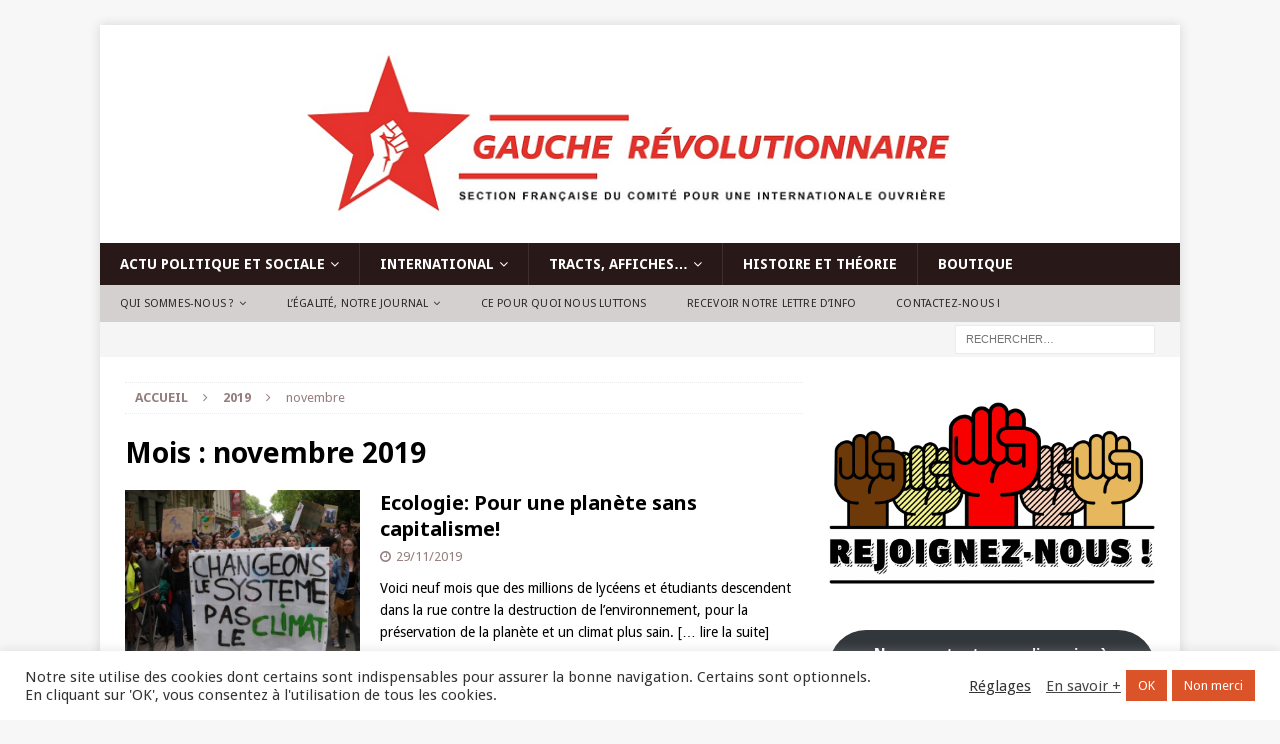

--- FILE ---
content_type: text/html; charset=UTF-8
request_url: https://www.gaucherevolutionnaire.fr/2019/11/
body_size: 31333
content:
<!DOCTYPE html>
<html class="no-js mh-one-sb" lang="fr-FR">
<head>
<meta charset="UTF-8">
<meta name="viewport" content="width=device-width, initial-scale=1.0">
<link rel="profile" href="https://gmpg.org/xfn/11" />
<meta name='robots' content='noindex, follow' />
<script>window._wca = window._wca || [];</script>

	<!-- This site is optimized with the Yoast SEO plugin v26.8 - https://yoast.com/product/yoast-seo-wordpress/ -->
	<title>novembre 2019 - Gauche révolutionnaire</title>
	<meta property="og:locale" content="fr_FR" />
	<meta property="og:type" content="website" />
	<meta property="og:title" content="novembre 2019 - Gauche révolutionnaire" />
	<meta property="og:url" content="https://www.gaucherevolutionnaire.fr/2019/11/" />
	<meta property="og:site_name" content="Gauche révolutionnaire" />
	<meta name="twitter:card" content="summary_large_image" />
	<script type="application/ld+json" class="yoast-schema-graph">{"@context":"https://schema.org","@graph":[{"@type":"CollectionPage","@id":"https://www.gaucherevolutionnaire.fr/2019/11/","url":"https://www.gaucherevolutionnaire.fr/2019/11/","name":"novembre 2019 - Gauche révolutionnaire","isPartOf":{"@id":"https://www.gaucherevolutionnaire.fr/#website"},"primaryImageOfPage":{"@id":"https://www.gaucherevolutionnaire.fr/2019/11/#primaryimage"},"image":{"@id":"https://www.gaucherevolutionnaire.fr/2019/11/#primaryimage"},"thumbnailUrl":"https://www.gaucherevolutionnaire.fr/wp-content/uploads/2019/09/manif-climat-jeune-1-854x641.jpg","breadcrumb":{"@id":"https://www.gaucherevolutionnaire.fr/2019/11/#breadcrumb"},"inLanguage":"fr-FR"},{"@type":"ImageObject","inLanguage":"fr-FR","@id":"https://www.gaucherevolutionnaire.fr/2019/11/#primaryimage","url":"https://www.gaucherevolutionnaire.fr/wp-content/uploads/2019/09/manif-climat-jeune-1-854x641.jpg","contentUrl":"https://www.gaucherevolutionnaire.fr/wp-content/uploads/2019/09/manif-climat-jeune-1-854x641.jpg","width":854,"height":641},{"@type":"BreadcrumbList","@id":"https://www.gaucherevolutionnaire.fr/2019/11/#breadcrumb","itemListElement":[{"@type":"ListItem","position":1,"name":"Accueil","item":"https://www.gaucherevolutionnaire.fr/"},{"@type":"ListItem","position":2,"name":"Archives pour novembre 2019"}]},{"@type":"WebSite","@id":"https://www.gaucherevolutionnaire.fr/#website","url":"https://www.gaucherevolutionnaire.fr/","name":"Gauche révolutionnaire","description":"Contre le capitalisme, pour le socialisme !","publisher":{"@id":"https://www.gaucherevolutionnaire.fr/#organization"},"potentialAction":[{"@type":"SearchAction","target":{"@type":"EntryPoint","urlTemplate":"https://www.gaucherevolutionnaire.fr/?s={search_term_string}"},"query-input":{"@type":"PropertyValueSpecification","valueRequired":true,"valueName":"search_term_string"}}],"inLanguage":"fr-FR"},{"@type":"Organization","@id":"https://www.gaucherevolutionnaire.fr/#organization","name":"Gauche révolutionnaire","url":"https://www.gaucherevolutionnaire.fr/","logo":{"@type":"ImageObject","inLanguage":"fr-FR","@id":"https://www.gaucherevolutionnaire.fr/#/schema/logo/image/","url":"https://www.gaucherevolutionnaire.fr/wp-content/uploads/2016/05/cropped-Header_BLANC-014-4.png","contentUrl":"https://www.gaucherevolutionnaire.fr/wp-content/uploads/2016/05/cropped-Header_BLANC-014-4.png","width":1053,"height":180,"caption":"Gauche révolutionnaire"},"image":{"@id":"https://www.gaucherevolutionnaire.fr/#/schema/logo/image/"}}]}</script>
	<!-- / Yoast SEO plugin. -->


<link rel='dns-prefetch' href='//www.gaucherevolutionnaire.fr' />
<link rel='dns-prefetch' href='//stats.wp.com' />
<link rel='dns-prefetch' href='//fonts.googleapis.com' />
<link rel="alternate" type="application/rss+xml" title="Gauche révolutionnaire &raquo; Flux" href="https://www.gaucherevolutionnaire.fr/feed/" />
<link rel="alternate" type="application/rss+xml" title="Gauche révolutionnaire &raquo; Flux des commentaires" href="https://www.gaucherevolutionnaire.fr/comments/feed/" />
<style id='wp-img-auto-sizes-contain-inline-css' type='text/css'>
img:is([sizes=auto i],[sizes^="auto," i]){contain-intrinsic-size:3000px 1500px}
/*# sourceURL=wp-img-auto-sizes-contain-inline-css */
</style>

<style id='wp-emoji-styles-inline-css' type='text/css'>

	img.wp-smiley, img.emoji {
		display: inline !important;
		border: none !important;
		box-shadow: none !important;
		height: 1em !important;
		width: 1em !important;
		margin: 0 0.07em !important;
		vertical-align: -0.1em !important;
		background: none !important;
		padding: 0 !important;
	}
/*# sourceURL=wp-emoji-styles-inline-css */
</style>
<link rel='stylesheet' id='wp-block-library-css' href='https://www.gaucherevolutionnaire.fr/wp-includes/css/dist/block-library/style.min.css?ver=6.9' type='text/css' media='all' />
<style id='wp-block-button-inline-css' type='text/css'>
.wp-block-button__link{align-content:center;box-sizing:border-box;cursor:pointer;display:inline-block;height:100%;text-align:center;word-break:break-word}.wp-block-button__link.aligncenter{text-align:center}.wp-block-button__link.alignright{text-align:right}:where(.wp-block-button__link){border-radius:9999px;box-shadow:none;padding:calc(.667em + 2px) calc(1.333em + 2px);text-decoration:none}.wp-block-button[style*=text-decoration] .wp-block-button__link{text-decoration:inherit}.wp-block-buttons>.wp-block-button.has-custom-width{max-width:none}.wp-block-buttons>.wp-block-button.has-custom-width .wp-block-button__link{width:100%}.wp-block-buttons>.wp-block-button.has-custom-font-size .wp-block-button__link{font-size:inherit}.wp-block-buttons>.wp-block-button.wp-block-button__width-25{width:calc(25% - var(--wp--style--block-gap, .5em)*.75)}.wp-block-buttons>.wp-block-button.wp-block-button__width-50{width:calc(50% - var(--wp--style--block-gap, .5em)*.5)}.wp-block-buttons>.wp-block-button.wp-block-button__width-75{width:calc(75% - var(--wp--style--block-gap, .5em)*.25)}.wp-block-buttons>.wp-block-button.wp-block-button__width-100{flex-basis:100%;width:100%}.wp-block-buttons.is-vertical>.wp-block-button.wp-block-button__width-25{width:25%}.wp-block-buttons.is-vertical>.wp-block-button.wp-block-button__width-50{width:50%}.wp-block-buttons.is-vertical>.wp-block-button.wp-block-button__width-75{width:75%}.wp-block-button.is-style-squared,.wp-block-button__link.wp-block-button.is-style-squared{border-radius:0}.wp-block-button.no-border-radius,.wp-block-button__link.no-border-radius{border-radius:0!important}:root :where(.wp-block-button .wp-block-button__link.is-style-outline),:root :where(.wp-block-button.is-style-outline>.wp-block-button__link){border:2px solid;padding:.667em 1.333em}:root :where(.wp-block-button .wp-block-button__link.is-style-outline:not(.has-text-color)),:root :where(.wp-block-button.is-style-outline>.wp-block-button__link:not(.has-text-color)){color:currentColor}:root :where(.wp-block-button .wp-block-button__link.is-style-outline:not(.has-background)),:root :where(.wp-block-button.is-style-outline>.wp-block-button__link:not(.has-background)){background-color:initial;background-image:none}
/*# sourceURL=https://www.gaucherevolutionnaire.fr/wp-includes/blocks/button/style.min.css */
</style>
<style id='wp-block-image-inline-css' type='text/css'>
.wp-block-image>a,.wp-block-image>figure>a{display:inline-block}.wp-block-image img{box-sizing:border-box;height:auto;max-width:100%;vertical-align:bottom}@media not (prefers-reduced-motion){.wp-block-image img.hide{visibility:hidden}.wp-block-image img.show{animation:show-content-image .4s}}.wp-block-image[style*=border-radius] img,.wp-block-image[style*=border-radius]>a{border-radius:inherit}.wp-block-image.has-custom-border img{box-sizing:border-box}.wp-block-image.aligncenter{text-align:center}.wp-block-image.alignfull>a,.wp-block-image.alignwide>a{width:100%}.wp-block-image.alignfull img,.wp-block-image.alignwide img{height:auto;width:100%}.wp-block-image .aligncenter,.wp-block-image .alignleft,.wp-block-image .alignright,.wp-block-image.aligncenter,.wp-block-image.alignleft,.wp-block-image.alignright{display:table}.wp-block-image .aligncenter>figcaption,.wp-block-image .alignleft>figcaption,.wp-block-image .alignright>figcaption,.wp-block-image.aligncenter>figcaption,.wp-block-image.alignleft>figcaption,.wp-block-image.alignright>figcaption{caption-side:bottom;display:table-caption}.wp-block-image .alignleft{float:left;margin:.5em 1em .5em 0}.wp-block-image .alignright{float:right;margin:.5em 0 .5em 1em}.wp-block-image .aligncenter{margin-left:auto;margin-right:auto}.wp-block-image :where(figcaption){margin-bottom:1em;margin-top:.5em}.wp-block-image.is-style-circle-mask img{border-radius:9999px}@supports ((-webkit-mask-image:none) or (mask-image:none)) or (-webkit-mask-image:none){.wp-block-image.is-style-circle-mask img{border-radius:0;-webkit-mask-image:url('data:image/svg+xml;utf8,<svg viewBox="0 0 100 100" xmlns="http://www.w3.org/2000/svg"><circle cx="50" cy="50" r="50"/></svg>');mask-image:url('data:image/svg+xml;utf8,<svg viewBox="0 0 100 100" xmlns="http://www.w3.org/2000/svg"><circle cx="50" cy="50" r="50"/></svg>');mask-mode:alpha;-webkit-mask-position:center;mask-position:center;-webkit-mask-repeat:no-repeat;mask-repeat:no-repeat;-webkit-mask-size:contain;mask-size:contain}}:root :where(.wp-block-image.is-style-rounded img,.wp-block-image .is-style-rounded img){border-radius:9999px}.wp-block-image figure{margin:0}.wp-lightbox-container{display:flex;flex-direction:column;position:relative}.wp-lightbox-container img{cursor:zoom-in}.wp-lightbox-container img:hover+button{opacity:1}.wp-lightbox-container button{align-items:center;backdrop-filter:blur(16px) saturate(180%);background-color:#5a5a5a40;border:none;border-radius:4px;cursor:zoom-in;display:flex;height:20px;justify-content:center;opacity:0;padding:0;position:absolute;right:16px;text-align:center;top:16px;width:20px;z-index:100}@media not (prefers-reduced-motion){.wp-lightbox-container button{transition:opacity .2s ease}}.wp-lightbox-container button:focus-visible{outline:3px auto #5a5a5a40;outline:3px auto -webkit-focus-ring-color;outline-offset:3px}.wp-lightbox-container button:hover{cursor:pointer;opacity:1}.wp-lightbox-container button:focus{opacity:1}.wp-lightbox-container button:focus,.wp-lightbox-container button:hover,.wp-lightbox-container button:not(:hover):not(:active):not(.has-background){background-color:#5a5a5a40;border:none}.wp-lightbox-overlay{box-sizing:border-box;cursor:zoom-out;height:100vh;left:0;overflow:hidden;position:fixed;top:0;visibility:hidden;width:100%;z-index:100000}.wp-lightbox-overlay .close-button{align-items:center;cursor:pointer;display:flex;justify-content:center;min-height:40px;min-width:40px;padding:0;position:absolute;right:calc(env(safe-area-inset-right) + 16px);top:calc(env(safe-area-inset-top) + 16px);z-index:5000000}.wp-lightbox-overlay .close-button:focus,.wp-lightbox-overlay .close-button:hover,.wp-lightbox-overlay .close-button:not(:hover):not(:active):not(.has-background){background:none;border:none}.wp-lightbox-overlay .lightbox-image-container{height:var(--wp--lightbox-container-height);left:50%;overflow:hidden;position:absolute;top:50%;transform:translate(-50%,-50%);transform-origin:top left;width:var(--wp--lightbox-container-width);z-index:9999999999}.wp-lightbox-overlay .wp-block-image{align-items:center;box-sizing:border-box;display:flex;height:100%;justify-content:center;margin:0;position:relative;transform-origin:0 0;width:100%;z-index:3000000}.wp-lightbox-overlay .wp-block-image img{height:var(--wp--lightbox-image-height);min-height:var(--wp--lightbox-image-height);min-width:var(--wp--lightbox-image-width);width:var(--wp--lightbox-image-width)}.wp-lightbox-overlay .wp-block-image figcaption{display:none}.wp-lightbox-overlay button{background:none;border:none}.wp-lightbox-overlay .scrim{background-color:#fff;height:100%;opacity:.9;position:absolute;width:100%;z-index:2000000}.wp-lightbox-overlay.active{visibility:visible}@media not (prefers-reduced-motion){.wp-lightbox-overlay.active{animation:turn-on-visibility .25s both}.wp-lightbox-overlay.active img{animation:turn-on-visibility .35s both}.wp-lightbox-overlay.show-closing-animation:not(.active){animation:turn-off-visibility .35s both}.wp-lightbox-overlay.show-closing-animation:not(.active) img{animation:turn-off-visibility .25s both}.wp-lightbox-overlay.zoom.active{animation:none;opacity:1;visibility:visible}.wp-lightbox-overlay.zoom.active .lightbox-image-container{animation:lightbox-zoom-in .4s}.wp-lightbox-overlay.zoom.active .lightbox-image-container img{animation:none}.wp-lightbox-overlay.zoom.active .scrim{animation:turn-on-visibility .4s forwards}.wp-lightbox-overlay.zoom.show-closing-animation:not(.active){animation:none}.wp-lightbox-overlay.zoom.show-closing-animation:not(.active) .lightbox-image-container{animation:lightbox-zoom-out .4s}.wp-lightbox-overlay.zoom.show-closing-animation:not(.active) .lightbox-image-container img{animation:none}.wp-lightbox-overlay.zoom.show-closing-animation:not(.active) .scrim{animation:turn-off-visibility .4s forwards}}@keyframes show-content-image{0%{visibility:hidden}99%{visibility:hidden}to{visibility:visible}}@keyframes turn-on-visibility{0%{opacity:0}to{opacity:1}}@keyframes turn-off-visibility{0%{opacity:1;visibility:visible}99%{opacity:0;visibility:visible}to{opacity:0;visibility:hidden}}@keyframes lightbox-zoom-in{0%{transform:translate(calc((-100vw + var(--wp--lightbox-scrollbar-width))/2 + var(--wp--lightbox-initial-left-position)),calc(-50vh + var(--wp--lightbox-initial-top-position))) scale(var(--wp--lightbox-scale))}to{transform:translate(-50%,-50%) scale(1)}}@keyframes lightbox-zoom-out{0%{transform:translate(-50%,-50%) scale(1);visibility:visible}99%{visibility:visible}to{transform:translate(calc((-100vw + var(--wp--lightbox-scrollbar-width))/2 + var(--wp--lightbox-initial-left-position)),calc(-50vh + var(--wp--lightbox-initial-top-position))) scale(var(--wp--lightbox-scale));visibility:hidden}}
/*# sourceURL=https://www.gaucherevolutionnaire.fr/wp-includes/blocks/image/style.min.css */
</style>
<style id='wp-block-buttons-inline-css' type='text/css'>
.wp-block-buttons{box-sizing:border-box}.wp-block-buttons.is-vertical{flex-direction:column}.wp-block-buttons.is-vertical>.wp-block-button:last-child{margin-bottom:0}.wp-block-buttons>.wp-block-button{display:inline-block;margin:0}.wp-block-buttons.is-content-justification-left{justify-content:flex-start}.wp-block-buttons.is-content-justification-left.is-vertical{align-items:flex-start}.wp-block-buttons.is-content-justification-center{justify-content:center}.wp-block-buttons.is-content-justification-center.is-vertical{align-items:center}.wp-block-buttons.is-content-justification-right{justify-content:flex-end}.wp-block-buttons.is-content-justification-right.is-vertical{align-items:flex-end}.wp-block-buttons.is-content-justification-space-between{justify-content:space-between}.wp-block-buttons.aligncenter{text-align:center}.wp-block-buttons:not(.is-content-justification-space-between,.is-content-justification-right,.is-content-justification-left,.is-content-justification-center) .wp-block-button.aligncenter{margin-left:auto;margin-right:auto;width:100%}.wp-block-buttons[style*=text-decoration] .wp-block-button,.wp-block-buttons[style*=text-decoration] .wp-block-button__link{text-decoration:inherit}.wp-block-buttons.has-custom-font-size .wp-block-button__link{font-size:inherit}.wp-block-buttons .wp-block-button__link{width:100%}.wp-block-button.aligncenter{text-align:center}
/*# sourceURL=https://www.gaucherevolutionnaire.fr/wp-includes/blocks/buttons/style.min.css */
</style>
<style id='wp-block-separator-inline-css' type='text/css'>
@charset "UTF-8";.wp-block-separator{border:none;border-top:2px solid}:root :where(.wp-block-separator.is-style-dots){height:auto;line-height:1;text-align:center}:root :where(.wp-block-separator.is-style-dots):before{color:currentColor;content:"···";font-family:serif;font-size:1.5em;letter-spacing:2em;padding-left:2em}.wp-block-separator.is-style-dots{background:none!important;border:none!important}
/*# sourceURL=https://www.gaucherevolutionnaire.fr/wp-includes/blocks/separator/style.min.css */
</style>
<style id='global-styles-inline-css' type='text/css'>
:root{--wp--preset--aspect-ratio--square: 1;--wp--preset--aspect-ratio--4-3: 4/3;--wp--preset--aspect-ratio--3-4: 3/4;--wp--preset--aspect-ratio--3-2: 3/2;--wp--preset--aspect-ratio--2-3: 2/3;--wp--preset--aspect-ratio--16-9: 16/9;--wp--preset--aspect-ratio--9-16: 9/16;--wp--preset--color--black: #000000;--wp--preset--color--cyan-bluish-gray: #abb8c3;--wp--preset--color--white: #ffffff;--wp--preset--color--pale-pink: #f78da7;--wp--preset--color--vivid-red: #cf2e2e;--wp--preset--color--luminous-vivid-orange: #ff6900;--wp--preset--color--luminous-vivid-amber: #fcb900;--wp--preset--color--light-green-cyan: #7bdcb5;--wp--preset--color--vivid-green-cyan: #00d084;--wp--preset--color--pale-cyan-blue: #8ed1fc;--wp--preset--color--vivid-cyan-blue: #0693e3;--wp--preset--color--vivid-purple: #9b51e0;--wp--preset--gradient--vivid-cyan-blue-to-vivid-purple: linear-gradient(135deg,rgb(6,147,227) 0%,rgb(155,81,224) 100%);--wp--preset--gradient--light-green-cyan-to-vivid-green-cyan: linear-gradient(135deg,rgb(122,220,180) 0%,rgb(0,208,130) 100%);--wp--preset--gradient--luminous-vivid-amber-to-luminous-vivid-orange: linear-gradient(135deg,rgb(252,185,0) 0%,rgb(255,105,0) 100%);--wp--preset--gradient--luminous-vivid-orange-to-vivid-red: linear-gradient(135deg,rgb(255,105,0) 0%,rgb(207,46,46) 100%);--wp--preset--gradient--very-light-gray-to-cyan-bluish-gray: linear-gradient(135deg,rgb(238,238,238) 0%,rgb(169,184,195) 100%);--wp--preset--gradient--cool-to-warm-spectrum: linear-gradient(135deg,rgb(74,234,220) 0%,rgb(151,120,209) 20%,rgb(207,42,186) 40%,rgb(238,44,130) 60%,rgb(251,105,98) 80%,rgb(254,248,76) 100%);--wp--preset--gradient--blush-light-purple: linear-gradient(135deg,rgb(255,206,236) 0%,rgb(152,150,240) 100%);--wp--preset--gradient--blush-bordeaux: linear-gradient(135deg,rgb(254,205,165) 0%,rgb(254,45,45) 50%,rgb(107,0,62) 100%);--wp--preset--gradient--luminous-dusk: linear-gradient(135deg,rgb(255,203,112) 0%,rgb(199,81,192) 50%,rgb(65,88,208) 100%);--wp--preset--gradient--pale-ocean: linear-gradient(135deg,rgb(255,245,203) 0%,rgb(182,227,212) 50%,rgb(51,167,181) 100%);--wp--preset--gradient--electric-grass: linear-gradient(135deg,rgb(202,248,128) 0%,rgb(113,206,126) 100%);--wp--preset--gradient--midnight: linear-gradient(135deg,rgb(2,3,129) 0%,rgb(40,116,252) 100%);--wp--preset--font-size--small: 13px;--wp--preset--font-size--medium: 20px;--wp--preset--font-size--large: 36px;--wp--preset--font-size--x-large: 42px;--wp--preset--spacing--20: 0.44rem;--wp--preset--spacing--30: 0.67rem;--wp--preset--spacing--40: 1rem;--wp--preset--spacing--50: 1.5rem;--wp--preset--spacing--60: 2.25rem;--wp--preset--spacing--70: 3.38rem;--wp--preset--spacing--80: 5.06rem;--wp--preset--shadow--natural: 6px 6px 9px rgba(0, 0, 0, 0.2);--wp--preset--shadow--deep: 12px 12px 50px rgba(0, 0, 0, 0.4);--wp--preset--shadow--sharp: 6px 6px 0px rgba(0, 0, 0, 0.2);--wp--preset--shadow--outlined: 6px 6px 0px -3px rgb(255, 255, 255), 6px 6px rgb(0, 0, 0);--wp--preset--shadow--crisp: 6px 6px 0px rgb(0, 0, 0);}:where(.is-layout-flex){gap: 0.5em;}:where(.is-layout-grid){gap: 0.5em;}body .is-layout-flex{display: flex;}.is-layout-flex{flex-wrap: wrap;align-items: center;}.is-layout-flex > :is(*, div){margin: 0;}body .is-layout-grid{display: grid;}.is-layout-grid > :is(*, div){margin: 0;}:where(.wp-block-columns.is-layout-flex){gap: 2em;}:where(.wp-block-columns.is-layout-grid){gap: 2em;}:where(.wp-block-post-template.is-layout-flex){gap: 1.25em;}:where(.wp-block-post-template.is-layout-grid){gap: 1.25em;}.has-black-color{color: var(--wp--preset--color--black) !important;}.has-cyan-bluish-gray-color{color: var(--wp--preset--color--cyan-bluish-gray) !important;}.has-white-color{color: var(--wp--preset--color--white) !important;}.has-pale-pink-color{color: var(--wp--preset--color--pale-pink) !important;}.has-vivid-red-color{color: var(--wp--preset--color--vivid-red) !important;}.has-luminous-vivid-orange-color{color: var(--wp--preset--color--luminous-vivid-orange) !important;}.has-luminous-vivid-amber-color{color: var(--wp--preset--color--luminous-vivid-amber) !important;}.has-light-green-cyan-color{color: var(--wp--preset--color--light-green-cyan) !important;}.has-vivid-green-cyan-color{color: var(--wp--preset--color--vivid-green-cyan) !important;}.has-pale-cyan-blue-color{color: var(--wp--preset--color--pale-cyan-blue) !important;}.has-vivid-cyan-blue-color{color: var(--wp--preset--color--vivid-cyan-blue) !important;}.has-vivid-purple-color{color: var(--wp--preset--color--vivid-purple) !important;}.has-black-background-color{background-color: var(--wp--preset--color--black) !important;}.has-cyan-bluish-gray-background-color{background-color: var(--wp--preset--color--cyan-bluish-gray) !important;}.has-white-background-color{background-color: var(--wp--preset--color--white) !important;}.has-pale-pink-background-color{background-color: var(--wp--preset--color--pale-pink) !important;}.has-vivid-red-background-color{background-color: var(--wp--preset--color--vivid-red) !important;}.has-luminous-vivid-orange-background-color{background-color: var(--wp--preset--color--luminous-vivid-orange) !important;}.has-luminous-vivid-amber-background-color{background-color: var(--wp--preset--color--luminous-vivid-amber) !important;}.has-light-green-cyan-background-color{background-color: var(--wp--preset--color--light-green-cyan) !important;}.has-vivid-green-cyan-background-color{background-color: var(--wp--preset--color--vivid-green-cyan) !important;}.has-pale-cyan-blue-background-color{background-color: var(--wp--preset--color--pale-cyan-blue) !important;}.has-vivid-cyan-blue-background-color{background-color: var(--wp--preset--color--vivid-cyan-blue) !important;}.has-vivid-purple-background-color{background-color: var(--wp--preset--color--vivid-purple) !important;}.has-black-border-color{border-color: var(--wp--preset--color--black) !important;}.has-cyan-bluish-gray-border-color{border-color: var(--wp--preset--color--cyan-bluish-gray) !important;}.has-white-border-color{border-color: var(--wp--preset--color--white) !important;}.has-pale-pink-border-color{border-color: var(--wp--preset--color--pale-pink) !important;}.has-vivid-red-border-color{border-color: var(--wp--preset--color--vivid-red) !important;}.has-luminous-vivid-orange-border-color{border-color: var(--wp--preset--color--luminous-vivid-orange) !important;}.has-luminous-vivid-amber-border-color{border-color: var(--wp--preset--color--luminous-vivid-amber) !important;}.has-light-green-cyan-border-color{border-color: var(--wp--preset--color--light-green-cyan) !important;}.has-vivid-green-cyan-border-color{border-color: var(--wp--preset--color--vivid-green-cyan) !important;}.has-pale-cyan-blue-border-color{border-color: var(--wp--preset--color--pale-cyan-blue) !important;}.has-vivid-cyan-blue-border-color{border-color: var(--wp--preset--color--vivid-cyan-blue) !important;}.has-vivid-purple-border-color{border-color: var(--wp--preset--color--vivid-purple) !important;}.has-vivid-cyan-blue-to-vivid-purple-gradient-background{background: var(--wp--preset--gradient--vivid-cyan-blue-to-vivid-purple) !important;}.has-light-green-cyan-to-vivid-green-cyan-gradient-background{background: var(--wp--preset--gradient--light-green-cyan-to-vivid-green-cyan) !important;}.has-luminous-vivid-amber-to-luminous-vivid-orange-gradient-background{background: var(--wp--preset--gradient--luminous-vivid-amber-to-luminous-vivid-orange) !important;}.has-luminous-vivid-orange-to-vivid-red-gradient-background{background: var(--wp--preset--gradient--luminous-vivid-orange-to-vivid-red) !important;}.has-very-light-gray-to-cyan-bluish-gray-gradient-background{background: var(--wp--preset--gradient--very-light-gray-to-cyan-bluish-gray) !important;}.has-cool-to-warm-spectrum-gradient-background{background: var(--wp--preset--gradient--cool-to-warm-spectrum) !important;}.has-blush-light-purple-gradient-background{background: var(--wp--preset--gradient--blush-light-purple) !important;}.has-blush-bordeaux-gradient-background{background: var(--wp--preset--gradient--blush-bordeaux) !important;}.has-luminous-dusk-gradient-background{background: var(--wp--preset--gradient--luminous-dusk) !important;}.has-pale-ocean-gradient-background{background: var(--wp--preset--gradient--pale-ocean) !important;}.has-electric-grass-gradient-background{background: var(--wp--preset--gradient--electric-grass) !important;}.has-midnight-gradient-background{background: var(--wp--preset--gradient--midnight) !important;}.has-small-font-size{font-size: var(--wp--preset--font-size--small) !important;}.has-medium-font-size{font-size: var(--wp--preset--font-size--medium) !important;}.has-large-font-size{font-size: var(--wp--preset--font-size--large) !important;}.has-x-large-font-size{font-size: var(--wp--preset--font-size--x-large) !important;}
/*# sourceURL=global-styles-inline-css */
</style>
<style id='core-block-supports-inline-css' type='text/css'>
.wp-container-core-buttons-is-layout-16018d1d{justify-content:center;}
/*# sourceURL=core-block-supports-inline-css */
</style>

<style id='classic-theme-styles-inline-css' type='text/css'>
/*! This file is auto-generated */
.wp-block-button__link{color:#fff;background-color:#32373c;border-radius:9999px;box-shadow:none;text-decoration:none;padding:calc(.667em + 2px) calc(1.333em + 2px);font-size:1.125em}.wp-block-file__button{background:#32373c;color:#fff;text-decoration:none}
/*# sourceURL=/wp-includes/css/classic-themes.min.css */
</style>
<link rel='stylesheet' id='contact-form-7-css' href='https://www.gaucherevolutionnaire.fr/wp-content/plugins/contact-form-7/includes/css/styles.css?ver=6.1.4' type='text/css' media='all' />
<link rel='stylesheet' id='cookie-law-info-css' href='https://www.gaucherevolutionnaire.fr/wp-content/plugins/cookie-law-info/legacy/public/css/cookie-law-info-public.css?ver=3.3.9.1' type='text/css' media='all' />
<link rel='stylesheet' id='cookie-law-info-gdpr-css' href='https://www.gaucherevolutionnaire.fr/wp-content/plugins/cookie-law-info/legacy/public/css/cookie-law-info-gdpr.css?ver=3.3.9.1' type='text/css' media='all' />
<link rel='stylesheet' id='woocommerce-layout-css' href='https://www.gaucherevolutionnaire.fr/wp-content/plugins/woocommerce/assets/css/woocommerce-layout.css?ver=10.4.3' type='text/css' media='all' />
<style id='woocommerce-layout-inline-css' type='text/css'>

	.infinite-scroll .woocommerce-pagination {
		display: none;
	}
/*# sourceURL=woocommerce-layout-inline-css */
</style>
<link rel='stylesheet' id='woocommerce-smallscreen-css' href='https://www.gaucherevolutionnaire.fr/wp-content/plugins/woocommerce/assets/css/woocommerce-smallscreen.css?ver=10.4.3' type='text/css' media='only screen and (max-width: 768px)' />
<link rel='stylesheet' id='woocommerce-general-css' href='https://www.gaucherevolutionnaire.fr/wp-content/plugins/woocommerce/assets/css/woocommerce.css?ver=10.4.3' type='text/css' media='all' />
<style id='woocommerce-inline-inline-css' type='text/css'>
.woocommerce form .form-row .required { visibility: visible; }
/*# sourceURL=woocommerce-inline-inline-css */
</style>
<link rel='stylesheet' id='hamburger.css-css' href='https://www.gaucherevolutionnaire.fr/wp-content/plugins/wp-responsive-menu/assets/css/wpr-hamburger.css?ver=3.2.1' type='text/css' media='all' />
<link rel='stylesheet' id='wprmenu.css-css' href='https://www.gaucherevolutionnaire.fr/wp-content/plugins/wp-responsive-menu/assets/css/wprmenu.css?ver=3.2.1' type='text/css' media='all' />
<style id='wprmenu.css-inline-css' type='text/css'>
@media only screen and ( max-width: 768px ) {html body div.wprm-wrapper {overflow: scroll;}html body div.wprm-overlay{ background: rgba(0,0,0,0.83) }#mg-wprm-wrap ul li {border-top: solid 1px rgba(255,255,255,0.05);border-bottom: solid 1px rgba(255,255,255,0.05);}#wprmenu_bar {background-image: url();background-size: cover ;background-repeat: repeat;}#wprmenu_bar {background-color: #e51e1b;}html body div#mg-wprm-wrap .wpr_submit .icon.icon-search {color: #ffffff;}#wprmenu_bar .menu_title,#wprmenu_bar .wprmenu_icon_menu,#wprmenu_bar .menu_title a {color: #ffffff;}#wprmenu_bar .menu_title a {font-size: 20px;font-weight: normal;}#mg-wprm-wrap li.menu-item a {font-size: 15px;text-transform: none;font-weight: 600;}#mg-wprm-wrap li.menu-item-has-children ul.sub-menu a {font-size: 15px;text-transform: none;font-weight: 600;}#mg-wprm-wrap li.current-menu-item > a {background: #e51e1b;}#mg-wprm-wrap li.current-menu-item > a,#mg-wprm-wrap li.current-menu-item span.wprmenu_icon{color: #ffffff !important;}#mg-wprm-wrap {background-color: #000000;}.cbp-spmenu-push-toright,.cbp-spmenu-push-toright .mm-slideout {left: 90% ;}.cbp-spmenu-push-toleft {left: -90% ;}#mg-wprm-wrap.cbp-spmenu-right,#mg-wprm-wrap.cbp-spmenu-left,#mg-wprm-wrap.cbp-spmenu-right.custom,#mg-wprm-wrap.cbp-spmenu-left.custom,.cbp-spmenu-vertical {width: 90%;max-width: 400px;}#mg-wprm-wrap ul#wprmenu_menu_ul li.menu-item a,div#mg-wprm-wrap ul li span.wprmenu_icon {color: #ffffff;}#mg-wprm-wrap ul#wprmenu_menu_ul li.menu-item:valid ~ a{color: #ffffff;}#mg-wprm-wrap ul#wprmenu_menu_ul li.menu-item a:hover {background: #e51e1b;color: #ffffff !important;}div#mg-wprm-wrap ul>li:hover>span.wprmenu_icon {color: #ffffff !important;}.wprmenu_bar .hamburger-inner,.wprmenu_bar .hamburger-inner::before,.wprmenu_bar .hamburger-inner::after {background: #ffffff;}.wprmenu_bar .hamburger:hover .hamburger-inner,.wprmenu_bar .hamburger:hover .hamburger-inner::before,.wprmenu_bar .hamburger:hover .hamburger-inner::after {background: #ffffff;}div.wprmenu_bar div.hamburger{padding-right: 6px !important;}#wprmenu_menu.left {width:90%;left: -90%;right: auto;}#wprmenu_menu.right {width:90%;right: -90%;left: auto;}html body div#wprmenu_bar {height : 42px;}#mg-wprm-wrap.cbp-spmenu-left,#mg-wprm-wrap.cbp-spmenu-right,#mg-widgetmenu-wrap.cbp-spmenu-widget-left,#mg-widgetmenu-wrap.cbp-spmenu-widget-right {top: 42px !important;}.wprmenu_bar .hamburger {float: left;}.wprmenu_bar #custom_menu_icon.hamburger {top: px;left: px;float: left !important;background-color: #cccccc;}.mh-main-nav-wrap{ display: none !important; }.wpr_custom_menu #custom_menu_icon {display: block;}html { padding-top: 42px !important; }#wprmenu_bar,#mg-wprm-wrap { display: block; }div#wpadminbar { position: fixed; }}
/*# sourceURL=wprmenu.css-inline-css */
</style>
<link rel='stylesheet' id='wpr_icons-css' href='https://www.gaucherevolutionnaire.fr/wp-content/plugins/wp-responsive-menu/inc/assets/icons/wpr-icons.css?ver=3.2.1' type='text/css' media='all' />
<link rel='stylesheet' id='mh-magazine-css' href='https://www.gaucherevolutionnaire.fr/wp-content/themes/mh-magazine/style.css?ver=3.9.0' type='text/css' media='all' />
<link rel='stylesheet' id='mh-font-awesome-css' href='https://www.gaucherevolutionnaire.fr/wp-content/themes/mh-magazine/includes/font-awesome.min.css' type='text/css' media='all' />
<link rel='stylesheet' id='mh-google-fonts-css' href='https://fonts.googleapis.com/css?family=Droid+Sans:300,400,400italic,600,700%7cNoto+Sans:300,400,400italic,600,700' type='text/css' media='all' />
<link rel='stylesheet' id='mh-woocommerce-css' href='https://www.gaucherevolutionnaire.fr/wp-content/themes/mh-magazine/woocommerce/woocommerce.css?ver=6.9' type='text/css' media='all' />
<link rel='stylesheet' id='sib-front-css-css' href='https://www.gaucherevolutionnaire.fr/wp-content/plugins/mailin/css/mailin-front.css?ver=6.9' type='text/css' media='all' />
<script type="text/javascript" src="https://www.gaucherevolutionnaire.fr/wp-includes/js/jquery/jquery.min.js?ver=3.7.1" id="jquery-core-js"></script>
<script type="text/javascript" src="https://www.gaucherevolutionnaire.fr/wp-includes/js/jquery/jquery-migrate.min.js?ver=3.4.1" id="jquery-migrate-js"></script>
<script type="text/javascript" id="cookie-law-info-js-extra">
/* <![CDATA[ */
var Cli_Data = {"nn_cookie_ids":[],"cookielist":[],"non_necessary_cookies":[],"ccpaEnabled":"","ccpaRegionBased":"","ccpaBarEnabled":"","strictlyEnabled":["necessary","obligatoire"],"ccpaType":"gdpr","js_blocking":"1","custom_integration":"","triggerDomRefresh":"","secure_cookies":""};
var cli_cookiebar_settings = {"animate_speed_hide":"500","animate_speed_show":"500","background":"#FFF","border":"#b1a6a6c2","border_on":"","button_1_button_colour":"#db5329","button_1_button_hover":"#af4221","button_1_link_colour":"#fff","button_1_as_button":"1","button_1_new_win":"","button_2_button_colour":"#333","button_2_button_hover":"#292929","button_2_link_colour":"#444","button_2_as_button":"","button_2_hidebar":"","button_3_button_colour":"#db5329","button_3_button_hover":"#af4221","button_3_link_colour":"#fff","button_3_as_button":"1","button_3_new_win":"","button_4_button_colour":"#000","button_4_button_hover":"#000000","button_4_link_colour":"#333333","button_4_as_button":"","button_7_button_colour":"#db5329","button_7_button_hover":"#af4221","button_7_link_colour":"#fff","button_7_as_button":"1","button_7_new_win":"","font_family":"inherit","header_fix":"","notify_animate_hide":"1","notify_animate_show":"1","notify_div_id":"#cookie-law-info-bar","notify_position_horizontal":"right","notify_position_vertical":"bottom","scroll_close":"","scroll_close_reload":"","accept_close_reload":"","reject_close_reload":"","showagain_tab":"","showagain_background":"#fff","showagain_border":"#000","showagain_div_id":"#cookie-law-info-again","showagain_x_position":"100px","text":"#333333","show_once_yn":"","show_once":"10000","logging_on":"","as_popup":"","popup_overlay":"1","bar_heading_text":"","cookie_bar_as":"banner","popup_showagain_position":"bottom-right","widget_position":"left"};
var log_object = {"ajax_url":"https://www.gaucherevolutionnaire.fr/wp-admin/admin-ajax.php"};
//# sourceURL=cookie-law-info-js-extra
/* ]]> */
</script>
<script type="text/javascript" src="https://www.gaucherevolutionnaire.fr/wp-content/plugins/cookie-law-info/legacy/public/js/cookie-law-info-public.js?ver=3.3.9.1" id="cookie-law-info-js"></script>
<script type="text/javascript" src="https://www.gaucherevolutionnaire.fr/wp-content/plugins/woocommerce/assets/js/jquery-blockui/jquery.blockUI.min.js?ver=2.7.0-wc.10.4.3" id="wc-jquery-blockui-js" defer="defer" data-wp-strategy="defer"></script>
<script type="text/javascript" id="wc-add-to-cart-js-extra">
/* <![CDATA[ */
var wc_add_to_cart_params = {"ajax_url":"/wp-admin/admin-ajax.php","wc_ajax_url":"/?wc-ajax=%%endpoint%%","i18n_view_cart":"Voir le panier","cart_url":"https://www.gaucherevolutionnaire.fr/panier/","is_cart":"","cart_redirect_after_add":"no"};
//# sourceURL=wc-add-to-cart-js-extra
/* ]]> */
</script>
<script type="text/javascript" src="https://www.gaucherevolutionnaire.fr/wp-content/plugins/woocommerce/assets/js/frontend/add-to-cart.min.js?ver=10.4.3" id="wc-add-to-cart-js" defer="defer" data-wp-strategy="defer"></script>
<script type="text/javascript" src="https://www.gaucherevolutionnaire.fr/wp-content/plugins/woocommerce/assets/js/js-cookie/js.cookie.min.js?ver=2.1.4-wc.10.4.3" id="wc-js-cookie-js" defer="defer" data-wp-strategy="defer"></script>
<script type="text/javascript" id="woocommerce-js-extra">
/* <![CDATA[ */
var woocommerce_params = {"ajax_url":"/wp-admin/admin-ajax.php","wc_ajax_url":"/?wc-ajax=%%endpoint%%","i18n_password_show":"Afficher le mot de passe","i18n_password_hide":"Masquer le mot de passe"};
//# sourceURL=woocommerce-js-extra
/* ]]> */
</script>
<script type="text/javascript" src="https://www.gaucherevolutionnaire.fr/wp-content/plugins/woocommerce/assets/js/frontend/woocommerce.min.js?ver=10.4.3" id="woocommerce-js" defer="defer" data-wp-strategy="defer"></script>
<script type="text/javascript" src="https://www.gaucherevolutionnaire.fr/wp-content/plugins/wp-responsive-menu/assets/js/modernizr.custom.js?ver=3.2.1" id="modernizr-js"></script>
<script type="text/javascript" src="https://www.gaucherevolutionnaire.fr/wp-content/plugins/wp-responsive-menu/assets/js/touchSwipe.js?ver=3.2.1" id="touchSwipe-js"></script>
<script type="text/javascript" id="wprmenu.js-js-extra">
/* <![CDATA[ */
var wprmenu = {"zooming":"","from_width":"768","push_width":"400","menu_width":"90","parent_click":"","swipe":"1","enable_overlay":"1","wprmenuDemoId":""};
//# sourceURL=wprmenu.js-js-extra
/* ]]> */
</script>
<script type="text/javascript" src="https://www.gaucherevolutionnaire.fr/wp-content/plugins/wp-responsive-menu/assets/js/wprmenu.js?ver=3.2.1" id="wprmenu.js-js"></script>
<script type="text/javascript" src="https://www.gaucherevolutionnaire.fr/wp-content/themes/mh-magazine/js/scripts.js?ver=3.9.0" id="mh-scripts-js"></script>
<script type="text/javascript" src="https://stats.wp.com/s-202604.js" id="woocommerce-analytics-js" defer="defer" data-wp-strategy="defer"></script>
<script type="text/javascript" id="sib-front-js-js-extra">
/* <![CDATA[ */
var sibErrMsg = {"invalidMail":"Veuillez entrer une adresse e-mail valide.","requiredField":"Veuillez compl\u00e9ter les champs obligatoires.","invalidDateFormat":"Veuillez entrer une date valide.","invalidSMSFormat":"Veuillez entrer une num\u00e9ro de t\u00e9l\u00e9phone valide."};
var ajax_sib_front_object = {"ajax_url":"https://www.gaucherevolutionnaire.fr/wp-admin/admin-ajax.php","ajax_nonce":"e00d87ba49","flag_url":"https://www.gaucherevolutionnaire.fr/wp-content/plugins/mailin/img/flags/"};
//# sourceURL=sib-front-js-js-extra
/* ]]> */
</script>
<script type="text/javascript" src="https://www.gaucherevolutionnaire.fr/wp-content/plugins/mailin/js/mailin-front.js?ver=1768486024" id="sib-front-js-js"></script>
<link rel="https://api.w.org/" href="https://www.gaucherevolutionnaire.fr/wp-json/" /><link rel="EditURI" type="application/rsd+xml" title="RSD" href="https://www.gaucherevolutionnaire.fr/xmlrpc.php?rsd" />
	<style>img#wpstats{display:none}</style>
		<style type="text/css">
.mh-navigation li:hover, .mh-navigation ul li:hover > ul, .mh-main-nav-wrap, .mh-main-nav, .mh-social-nav li a:hover, .entry-tags li, .mh-slider-caption, .mh-widget-layout8 .mh-widget-title .mh-footer-widget-title-inner, .mh-widget-col-1 .mh-slider-caption, .mh-widget-col-1 .mh-posts-lineup-caption, .mh-carousel-layout1, .mh-spotlight-widget, .mh-social-widget li a, .mh-author-bio-widget, .mh-footer-widget .mh-tab-comment-excerpt, .mh-nip-item:hover .mh-nip-overlay, .mh-widget .tagcloud a, .mh-footer-widget .tagcloud a, .mh-footer, .mh-copyright-wrap, input[type=submit]:hover, #infinite-handle span:hover { background: #281818; }
.mh-extra-nav-bg { background: rgba(40, 24, 24, 0.2); }
.mh-slider-caption, .mh-posts-stacked-title, .mh-posts-lineup-caption { background: #281818; background: rgba(40, 24, 24, 0.8); }
@media screen and (max-width: 900px) { #mh-mobile .mh-slider-caption, #mh-mobile .mh-posts-lineup-caption { background: rgba(40, 24, 24, 1); } }
.slicknav_menu, .slicknav_nav ul, #mh-mobile .mh-footer-widget .mh-posts-stacked-overlay { border-color: #281818; }
.mh-copyright, .mh-copyright a { color: #fff; }
.mh-widget-layout4 .mh-widget-title { background: #e51e1b; background: rgba(229, 30, 27, 0.6); }
.mh-preheader, .mh-wide-layout .mh-subheader, .mh-ticker-title, .mh-main-nav li:hover, .mh-footer-nav, .slicknav_menu, .slicknav_btn, .slicknav_nav .slicknav_item:hover, .slicknav_nav a:hover, .mh-back-to-top, .mh-subheading, .entry-tags .fa, .entry-tags li:hover, .mh-widget-layout2 .mh-widget-title, .mh-widget-layout4 .mh-widget-title-inner, .mh-widget-layout4 .mh-footer-widget-title, .mh-widget-layout5 .mh-widget-title-inner, .mh-widget-layout6 .mh-widget-title, #mh-mobile .flex-control-paging li a.flex-active, .mh-image-caption, .mh-carousel-layout1 .mh-carousel-caption, .mh-tab-button.active, .mh-tab-button.active:hover, .mh-footer-widget .mh-tab-button.active, .mh-social-widget li:hover a, .mh-footer-widget .mh-social-widget li a, .mh-footer-widget .mh-author-bio-widget, .tagcloud a:hover, .mh-widget .tagcloud a:hover, .mh-footer-widget .tagcloud a:hover, .mh-posts-stacked-item .mh-meta, .page-numbers:hover, .mh-loop-pagination .current, .mh-comments-pagination .current, .pagelink, a:hover .pagelink, input[type=submit], #infinite-handle span { background: #e51e1b; }
.mh-main-nav-wrap .slicknav_nav ul, blockquote, .mh-widget-layout1 .mh-widget-title, .mh-widget-layout3 .mh-widget-title, .mh-widget-layout5 .mh-widget-title, .mh-widget-layout8 .mh-widget-title:after, #mh-mobile .mh-slider-caption, .mh-carousel-layout1, .mh-spotlight-widget, .mh-author-bio-widget, .mh-author-bio-title, .mh-author-bio-image-frame, .mh-video-widget, .mh-tab-buttons, textarea:hover, input[type=text]:hover, input[type=email]:hover, input[type=tel]:hover, input[type=url]:hover { border-color: #e51e1b; }
.mh-dropcap, .mh-carousel-layout1 .flex-direction-nav a, .mh-carousel-layout2 .mh-carousel-caption, .mh-posts-digest-small-category, .mh-posts-lineup-more, .bypostauthor .fn:after, .mh-comment-list .comment-reply-link:before, #respond #cancel-comment-reply-link:before { color: #e51e1b; }
.mh-meta, .mh-meta a, .mh-breadcrumb, .mh-breadcrumb a, .mh-comment-list .comment-meta, .mh-comment-list .comment-meta a, .mh-comment-list .comment-reply-link, .mh-user-data, .widget_rss .rss-date, .widget_rss cite { color: #967e7e; }
.entry-content a { color: #0645ad; }
</style>
<!--[if lt IE 9]>
<script src="https://www.gaucherevolutionnaire.fr/wp-content/themes/mh-magazine/js/css3-mediaqueries.js"></script>
<![endif]-->
<style type="text/css">
.entry-content { font-size: 16px; font-size: 1rem; }
h1, h2, h3, h4, h5, h6, .mh-custom-posts-small-title { font-family: "Noto Sans", sans-serif; }
body { font-family: "Droid Sans", sans-serif; }
</style>
	<noscript><style>.woocommerce-product-gallery{ opacity: 1 !important; }</style></noscript>
	<link rel="icon" href="https://www.gaucherevolutionnaire.fr/wp-content/uploads/2016/10/cropped-LOGO_GR-2016_EP_BLANC-32x32.png" sizes="32x32" />
<link rel="icon" href="https://www.gaucherevolutionnaire.fr/wp-content/uploads/2016/10/cropped-LOGO_GR-2016_EP_BLANC-192x192.png" sizes="192x192" />
<link rel="apple-touch-icon" href="https://www.gaucherevolutionnaire.fr/wp-content/uploads/2016/10/cropped-LOGO_GR-2016_EP_BLANC-180x180.png" />
<meta name="msapplication-TileImage" content="https://www.gaucherevolutionnaire.fr/wp-content/uploads/2016/10/cropped-LOGO_GR-2016_EP_BLANC-270x270.png" />
		<style type="text/css" id="wp-custom-css">
			h2.woocommerce-loop-category__title mark {
	display:none;
}

h2.woocommerce-loop-category__title {
	font-size:18px !important; 
}

		</style>
		<link rel='stylesheet' id='wc-stripe-blocks-checkout-style-css' href='https://www.gaucherevolutionnaire.fr/wp-content/plugins/woocommerce-gateway-stripe/build/upe-blocks.css?ver=5149cca93b0373758856' type='text/css' media='all' />
<link rel='stylesheet' id='wc-blocks-style-css' href='https://www.gaucherevolutionnaire.fr/wp-content/plugins/woocommerce/assets/client/blocks/wc-blocks.css?ver=wc-10.4.3' type='text/css' media='all' />
<link rel='stylesheet' id='cookie-law-info-table-css' href='https://www.gaucherevolutionnaire.fr/wp-content/plugins/cookie-law-info/legacy/public/css/cookie-law-info-table.css?ver=3.3.9.1' type='text/css' media='all' />
</head>
<body id="mh-mobile" class="archive date wp-custom-logo wp-theme-mh-magazine theme-mh-magazine woocommerce-no-js mh-boxed-layout mh-right-sb mh-loop-layout1 mh-widget-layout2 mh-loop-hide-caption" itemscope="itemscope" itemtype="http://schema.org/WebPage">
<div class="mh-container mh-container-outer">
<div class="mh-header-nav-mobile clearfix"></div>
<header class="mh-header" itemscope="itemscope" itemtype="http://schema.org/WPHeader">
	<div class="mh-container mh-container-inner clearfix">
		<div class="mh-custom-header clearfix">
<div class="mh-header-columns mh-row clearfix">
<div class="mh-col-1-1 mh-site-identity">
<div class="mh-site-logo" role="banner" itemscope="itemscope" itemtype="http://schema.org/Brand">
<a href="https://www.gaucherevolutionnaire.fr/" class="custom-logo-link" rel="home"><img width="1053" height="180" src="https://www.gaucherevolutionnaire.fr/wp-content/uploads/2016/05/cropped-Header_BLANC-014-4.png" class="custom-logo" alt="Gauche révolutionnaire" decoding="async" fetchpriority="high" srcset="https://www.gaucherevolutionnaire.fr/wp-content/uploads/2016/05/cropped-Header_BLANC-014-4.png 1053w, https://www.gaucherevolutionnaire.fr/wp-content/uploads/2016/05/cropped-Header_BLANC-014-4-300x51.png 300w, https://www.gaucherevolutionnaire.fr/wp-content/uploads/2016/05/cropped-Header_BLANC-014-4-1024x175.png 1024w, https://www.gaucherevolutionnaire.fr/wp-content/uploads/2016/05/cropped-Header_BLANC-014-4-600x103.png 600w" sizes="(max-width: 1053px) 100vw, 1053px" /></a></div>
</div>
</div>
</div>
	</div>

  <div class="mh-main-nav-wrap">
		<nav class="mh-navigation mh-main-nav mh-container mh-container-inner clearfix" itemscope="itemscope" itemtype="http://schema.org/SiteNavigationElement">
			<div class="menu-barre-sub-header-container"><ul id="menu-barre-sub-header" class="menu"><li id="menu-item-8205" class="menu-item menu-item-type-taxonomy menu-item-object-category menu-item-has-children menu-item-8205"><a href="https://www.gaucherevolutionnaire.fr/category/articles/politique-social/">Actu politique et sociale</a>
<ul class="sub-menu">
	<li id="menu-item-8640" class="menu-item menu-item-type-taxonomy menu-item-object-category menu-item-8640"><a href="https://www.gaucherevolutionnaire.fr/category/articles/analyses-et-declarations/">Analyses et déclarations</a></li>
	<li id="menu-item-9188" class="menu-item menu-item-type-taxonomy menu-item-object-category menu-item-9188"><a href="https://www.gaucherevolutionnaire.fr/category/articles/politique-social/politique/">Politique</a></li>
	<li id="menu-item-9185" class="menu-item menu-item-type-taxonomy menu-item-object-category menu-item-9185"><a href="https://www.gaucherevolutionnaire.fr/category/articles/politique-social/economie/">Economie</a></li>
	<li id="menu-item-9872" class="menu-item menu-item-type-taxonomy menu-item-object-category menu-item-9872"><a href="https://www.gaucherevolutionnaire.fr/category/articles/politique-social/syndicalisme-et-luttes-des-travailleurs/">Syndicalisme et luttes des travailleurs</a></li>
	<li id="menu-item-8207" class="menu-item menu-item-type-taxonomy menu-item-object-category menu-item-8207"><a href="https://www.gaucherevolutionnaire.fr/category/articles/politique-social/jeunesse/">Jeunesse</a></li>
	<li id="menu-item-8214" class="menu-item menu-item-type-taxonomy menu-item-object-category menu-item-8214"><a href="https://www.gaucherevolutionnaire.fr/category/articles/politique-social/luttes-et-droits-des-femmes/">Luttes et droits des femmes</a></li>
	<li id="menu-item-8208" class="menu-item menu-item-type-taxonomy menu-item-object-category menu-item-8208"><a href="https://www.gaucherevolutionnaire.fr/category/articles/politique-social/environnement/">Environnement</a></li>
	<li id="menu-item-8206" class="menu-item menu-item-type-taxonomy menu-item-object-category menu-item-8206"><a href="https://www.gaucherevolutionnaire.fr/category/articles/politique-social/antiracisme/">Anti-racisme</a></li>
	<li id="menu-item-9187" class="menu-item menu-item-type-taxonomy menu-item-object-category menu-item-9187"><a href="https://www.gaucherevolutionnaire.fr/category/articles/politique-social/lbgti/">LBGTI+</a></li>
</ul>
</li>
<li id="menu-item-8209" class="menu-item menu-item-type-taxonomy menu-item-object-category menu-item-has-children menu-item-8209"><a href="https://www.gaucherevolutionnaire.fr/category/articles/luttes-internationales/">International</a>
<ul class="sub-menu">
	<li id="menu-item-8212" class="menu-item menu-item-type-taxonomy menu-item-object-category menu-item-8212"><a href="https://www.gaucherevolutionnaire.fr/category/articles/luttes-internationales/afrique/">Afrique</a></li>
	<li id="menu-item-8211" class="menu-item menu-item-type-taxonomy menu-item-object-category menu-item-8211"><a href="https://www.gaucherevolutionnaire.fr/category/articles/luttes-internationales/ameriques/">Amériques et Caraïbes</a></li>
	<li id="menu-item-8215" class="menu-item menu-item-type-taxonomy menu-item-object-category menu-item-8215"><a href="https://www.gaucherevolutionnaire.fr/category/articles/luttes-internationales/asie-pacifique/">Asie et Pacifique</a></li>
	<li id="menu-item-8210" class="menu-item menu-item-type-taxonomy menu-item-object-category menu-item-8210"><a href="https://www.gaucherevolutionnaire.fr/category/articles/luttes-internationales/europe/">Europe</a></li>
	<li id="menu-item-8213" class="menu-item menu-item-type-taxonomy menu-item-object-category menu-item-8213"><a href="https://www.gaucherevolutionnaire.fr/category/articles/luttes-internationales/moyen-orient/">Moyen Orient</a></li>
	<li id="menu-item-8216" class="menu-item menu-item-type-taxonomy menu-item-object-category menu-item-8216"><a href="https://www.gaucherevolutionnaire.fr/category/articles/luttes-internationales/campagnes-de-solidarite/">Campagnes de solidarité</a></li>
</ul>
</li>
<li id="menu-item-8637" class="menu-item menu-item-type-taxonomy menu-item-object-category menu-item-has-children menu-item-8637"><a href="https://www.gaucherevolutionnaire.fr/category/articles/publications/">Tracts, affiches&#8230;</a>
<ul class="sub-menu">
	<li id="menu-item-8641" class="menu-item menu-item-type-taxonomy menu-item-object-category menu-item-8641"><a href="https://www.gaucherevolutionnaire.fr/category/articles/publications/tracts/">Tracts</a></li>
	<li id="menu-item-8638" class="menu-item menu-item-type-taxonomy menu-item-object-category menu-item-8638"><a href="https://www.gaucherevolutionnaire.fr/category/articles/publications/affiches/">Affiches</a></li>
	<li id="menu-item-8639" class="menu-item menu-item-type-taxonomy menu-item-object-category menu-item-8639"><a href="https://www.gaucherevolutionnaire.fr/category/articles/publications/brochures-4-p/">Brochures et 4-pages</a></li>
</ul>
</li>
<li id="menu-item-8226" class="menu-item menu-item-type-taxonomy menu-item-object-category menu-item-8226"><a href="https://www.gaucherevolutionnaire.fr/category/histoire-theorie/">Histoire et théorie</a></li>
<li id="menu-item-8697" class="menu-item menu-item-type-post_type menu-item-object-page menu-item-8697"><a href="https://www.gaucherevolutionnaire.fr/boutique/">Boutique</a></li>
</ul></div>		</nav>
	</div>
			<div class="mh-extra-nav-wrap">
			<div class="mh-extra-nav-bg">
				<nav class="mh-navigation mh-extra-nav mh-container mh-container-inner clearfix" itemscope="itemscope" itemtype="http://schema.org/SiteNavigationElement">
					<div class="menu-menu-gr-container"><ul id="menu-menu-gr" class="menu"><li id="menu-item-8702" class="menu-item menu-item-type-post_type menu-item-object-page menu-item-has-children menu-item-8702"><a href="https://www.gaucherevolutionnaire.fr/qui-sommes-nous/">Qui sommes-nous ?</a>
<ul class="sub-menu">
	<li id="menu-item-8706" class="menu-item menu-item-type-post_type menu-item-object-page menu-item-8706"><a href="https://www.gaucherevolutionnaire.fr/qui-sommes-nous/quest-ce-que-la-gauche-revolutionnaire/">Qu&rsquo;est-ce que la Gauche Révolutionnaire ?</a></li>
	<li id="menu-item-8710" class="menu-item menu-item-type-taxonomy menu-item-object-category menu-item-8710"><a href="https://www.gaucherevolutionnaire.fr/category/articles/actu-de-lorga/">Actu de l&rsquo;orga</a></li>
	<li id="menu-item-8711" class="menu-item menu-item-type-taxonomy menu-item-object-category menu-item-8711"><a href="https://www.gaucherevolutionnaire.fr/category/articles/evenements/">Evènements</a></li>
	<li id="menu-item-8703" class="menu-item menu-item-type-post_type menu-item-object-page menu-item-has-children menu-item-8703"><a href="https://www.gaucherevolutionnaire.fr/qui-sommes-nous/notre-internationale-cio-cwi/">Notre internationale, le Comité pour une Internationale Ouvrière (CIO/CWI)</a>
	<ul class="sub-menu">
		<li id="menu-item-8704" class="menu-item menu-item-type-post_type menu-item-object-page menu-item-8704"><a href="https://www.gaucherevolutionnaire.fr/qui-sommes-nous/notre-internationale-cio-cwi/lhistoire-du-comite-pour-une-internationale-ouvriere/">L&rsquo;histoire du Comité pour une Internationale Ouvrière</a></li>
	</ul>
</li>
	<li id="menu-item-8707" class="menu-item menu-item-type-post_type menu-item-object-page menu-item-8707"><a href="https://www.gaucherevolutionnaire.fr/qui-sommes-nous/liens/">Liens</a></li>
	<li id="menu-item-13032" class="menu-item menu-item-type-post_type menu-item-object-page menu-item-privacy-policy menu-item-13032"><a rel="privacy-policy" href="https://www.gaucherevolutionnaire.fr/politique-de-confidentialite/">Politique de confidentialité</a></li>
</ul>
</li>
<li id="menu-item-8709" class="menu-item menu-item-type-post_type menu-item-object-page menu-item-has-children menu-item-8709"><a href="https://www.gaucherevolutionnaire.fr/legalite/">L&rsquo;Égalité, notre journal</a>
<ul class="sub-menu">
	<li id="menu-item-8716" class="menu-item menu-item-type-post_type menu-item-object-page menu-item-8716"><a href="https://www.gaucherevolutionnaire.fr/legalite/">Qu&rsquo;est-ce que L&rsquo;Égalité ?</a></li>
	<li id="menu-item-8713" class="menu-item menu-item-type-taxonomy menu-item-object-category menu-item-8713"><a href="https://www.gaucherevolutionnaire.fr/category/legalite-notre-journal/numeros-de-legalite/">Archives de L&rsquo;Égalité</a></li>
	<li id="menu-item-8715" class="menu-item menu-item-type-custom menu-item-object-custom menu-item-8715"><a href="https://www.gaucherevolutionnaire.fr/categorie-produit/legalite/">Acheter ou s&rsquo;abonner au journal</a></li>
</ul>
</li>
<li id="menu-item-8705" class="menu-item menu-item-type-post_type menu-item-object-page menu-item-8705"><a href="https://www.gaucherevolutionnaire.fr/qui-sommes-nous/ce-pour-quoi-nous-luttons/">Ce pour quoi nous luttons</a></li>
<li id="menu-item-8817" class="menu-item menu-item-type-post_type menu-item-object-page menu-item-8817"><a href="https://www.gaucherevolutionnaire.fr/notre-newsletter/">Recevoir notre lettre d&rsquo;info</a></li>
<li id="menu-item-8708" class="menu-item menu-item-type-post_type menu-item-object-page menu-item-8708"><a href="https://www.gaucherevolutionnaire.fr/contactez-nous/">Contactez-nous !</a></li>
</ul></div>				</nav>
			</div>
		</div>
	</header>
	<div class="mh-subheader">
		<div class="mh-container mh-container-inner mh-row clearfix">
										<div class="mh-header-bar-content mh-header-bar-bottom-right mh-col-1-3 clearfix">
											<aside class="mh-header-search mh-header-search-bottom">
							<form role="search" method="get" class="search-form" action="https://www.gaucherevolutionnaire.fr/">
				<label>
					<span class="screen-reader-text">Rechercher :</span>
					<input type="search" class="search-field" placeholder="Rechercher…" value="" name="s" />
				</label>
				<input type="submit" class="search-submit" value="Rechercher" />
			</form>						</aside>
									</div>
					</div>
	</div>
<div class="mh-wrapper clearfix">
	<div class="mh-main clearfix">
		<div id="main-content" class="mh-loop mh-content" role="main"><nav class="mh-breadcrumb"><span itemscope itemtype="http://data-vocabulary.org/Breadcrumb"><a href="https://www.gaucherevolutionnaire.fr" itemprop="url"><span itemprop="title">Accueil</span></a></span><span class="mh-breadcrumb-delimiter"><i class="fa fa-angle-right"></i></span><span itemscope itemtype="http://data-vocabulary.org/Breadcrumb"><a href="https://www.gaucherevolutionnaire.fr/2019/" title="Archives annuelles" itemprop="url"><span itemprop="title">2019</span></a></span><span class="mh-breadcrumb-delimiter"><i class="fa fa-angle-right"></i></span>novembre</nav>
				<header class="page-header"><h1 class="page-title">Mois : <span>novembre 2019</span></h1>				</header><article class="mh-posts-list-item clearfix post-7252 post type-post status-publish format-standard has-post-thumbnail hentry category-politique-social category-environnement tag-black-friday tag-capitalisme tag-ecologie tag-environnement tag-manifestation">
	<figure class="mh-posts-list-thumb">
		<a class="mh-thumb-icon mh-thumb-icon-small-mobile" href="https://www.gaucherevolutionnaire.fr/ecologie-pour-une-planete-sans-capitalisme/"><img width="326" height="245" src="https://www.gaucherevolutionnaire.fr/wp-content/uploads/2019/09/manif-climat-jeune-1-854x641.jpg" class="attachment-mh-magazine-medium size-mh-magazine-medium wp-post-image" alt="" decoding="async" srcset="https://www.gaucherevolutionnaire.fr/wp-content/uploads/2019/09/manif-climat-jeune-1-854x641.jpg 854w, https://www.gaucherevolutionnaire.fr/wp-content/uploads/2019/09/manif-climat-jeune-1-854x641-600x450.jpg 600w, https://www.gaucherevolutionnaire.fr/wp-content/uploads/2019/09/manif-climat-jeune-1-854x641-300x225.jpg 300w, https://www.gaucherevolutionnaire.fr/wp-content/uploads/2019/09/manif-climat-jeune-1-854x641-560x420.jpg 560w, https://www.gaucherevolutionnaire.fr/wp-content/uploads/2019/09/manif-climat-jeune-1-854x641-260x195.jpg 260w, https://www.gaucherevolutionnaire.fr/wp-content/uploads/2019/09/manif-climat-jeune-1-854x641-160x120.jpg 160w" sizes="(max-width: 326px) 100vw, 326px" />		</a>
					<div class="mh-image-caption mh-posts-list-caption">
				Actualité politique et sociale			</div>
			</figure>
	<div class="mh-posts-list-content clearfix">
		<header class="mh-posts-list-header">
			<h3 class="entry-title mh-posts-list-title">
				<a href="https://www.gaucherevolutionnaire.fr/ecologie-pour-une-planete-sans-capitalisme/" title="Ecologie: Pour une planète sans capitalisme!" rel="bookmark">
					Ecologie: Pour une planète sans capitalisme!				</a>
			</h3>
			<div class="mh-meta entry-meta">
<span class="entry-meta-date updated"><i class="fa fa-clock-o"></i><a href="https://www.gaucherevolutionnaire.fr/2019/11/">29/11/2019</a></span>
</div>
		</header>
		<div class="mh-posts-list-excerpt clearfix">
			<div class="mh-excerpt"><p>Voici neuf mois que des millions de lycéens et étudiants descendent dans la rue contre la destruction de l’environnement, pour la préservation de la planète et un climat plus sain. <a class="mh-excerpt-more" href="https://www.gaucherevolutionnaire.fr/ecologie-pour-une-planete-sans-capitalisme/" title="Ecologie: Pour une planète sans capitalisme!">[&#8230; lire la suite]</a></p>
</div>		</div>
	</div>
</article><article class="mh-posts-list-item clearfix post-7249 post type-post status-publish format-standard has-post-thumbnail hentry category-breves-lutte tag-cgt tag-eboueurs tag-hidalgo tag-luttes tag-nettoiement tag-paris tag-proprete tag-repression">
	<figure class="mh-posts-list-thumb">
		<a class="mh-thumb-icon mh-thumb-icon-small-mobile" href="https://www.gaucherevolutionnaire.fr/repression-syndicale-a-la-mairie-de-paris-soutenons-le-tour-des-luttes/"><img width="184" height="245" src="https://www.gaucherevolutionnaire.fr/wp-content/uploads/2019/11/2019-11-25-Photo-camion-tour-des-luttes-scaled.jpg" class="attachment-mh-magazine-medium size-mh-magazine-medium wp-post-image" alt="" decoding="async" srcset="https://www.gaucherevolutionnaire.fr/wp-content/uploads/2019/11/2019-11-25-Photo-camion-tour-des-luttes-scaled.jpg 1920w, https://www.gaucherevolutionnaire.fr/wp-content/uploads/2019/11/2019-11-25-Photo-camion-tour-des-luttes-600x800.jpg 600w, https://www.gaucherevolutionnaire.fr/wp-content/uploads/2019/11/2019-11-25-Photo-camion-tour-des-luttes-225x300.jpg 225w, https://www.gaucherevolutionnaire.fr/wp-content/uploads/2019/11/2019-11-25-Photo-camion-tour-des-luttes-768x1024.jpg 768w, https://www.gaucherevolutionnaire.fr/wp-content/uploads/2019/11/2019-11-25-Photo-camion-tour-des-luttes-560x747.jpg 560w, https://www.gaucherevolutionnaire.fr/wp-content/uploads/2019/11/2019-11-25-Photo-camion-tour-des-luttes-260x347.jpg 260w, https://www.gaucherevolutionnaire.fr/wp-content/uploads/2019/11/2019-11-25-Photo-camion-tour-des-luttes-160x213.jpg 160w" sizes="(max-width: 184px) 100vw, 184px" />		</a>
					<div class="mh-image-caption mh-posts-list-caption">
				Brèves de luttes			</div>
			</figure>
	<div class="mh-posts-list-content clearfix">
		<header class="mh-posts-list-header">
			<h3 class="entry-title mh-posts-list-title">
				<a href="https://www.gaucherevolutionnaire.fr/repression-syndicale-a-la-mairie-de-paris-soutenons-le-tour-des-luttes/" title="Répression syndicale à la mairie de Paris : soutenons « le tour des luttes » !" rel="bookmark">
					Répression syndicale à la mairie de Paris : soutenons « le tour des luttes » !				</a>
			</h3>
			<div class="mh-meta entry-meta">
<span class="entry-meta-date updated"><i class="fa fa-clock-o"></i><a href="https://www.gaucherevolutionnaire.fr/2019/11/">27/11/2019</a></span>
</div>
		</header>
		<div class="mh-posts-list-excerpt clearfix">
			<div class="mh-excerpt"><p>Christian et Jean-Jacques sont deux syndicalistes CGT du service propreté de la ville de Paris. En mai 2018, ils ont participé à une action syndicale qui visait le siège de <a class="mh-excerpt-more" href="https://www.gaucherevolutionnaire.fr/repression-syndicale-a-la-mairie-de-paris-soutenons-le-tour-des-luttes/" title="Répression syndicale à la mairie de Paris : soutenons « le tour des luttes » !">[&#8230; lire la suite]</a></p>
</div>		</div>
	</div>
</article><article class="mh-posts-list-item clearfix post-7233 post type-post status-publish format-standard has-post-thumbnail hentry category-politique-social category-environnement tag-droit-de-retrait tag-environnement tag-lubrizol tag-pollution tag-scandale tag-warren-buffet">
	<figure class="mh-posts-list-thumb">
		<a class="mh-thumb-icon mh-thumb-icon-small-mobile" href="https://www.gaucherevolutionnaire.fr/capitalistes-coupables-etat-complice-seule-une-lutte-de-masse-peut-gagner/"><img width="326" height="245" src="https://www.gaucherevolutionnaire.fr/wp-content/uploads/2019/11/71793393_2515329388696489_7051850049604550656_o.jpg" class="attachment-mh-magazine-medium size-mh-magazine-medium wp-post-image" alt="" decoding="async" srcset="https://www.gaucherevolutionnaire.fr/wp-content/uploads/2019/11/71793393_2515329388696489_7051850049604550656_o.jpg 960w, https://www.gaucherevolutionnaire.fr/wp-content/uploads/2019/11/71793393_2515329388696489_7051850049604550656_o-600x450.jpg 600w, https://www.gaucherevolutionnaire.fr/wp-content/uploads/2019/11/71793393_2515329388696489_7051850049604550656_o-300x225.jpg 300w, https://www.gaucherevolutionnaire.fr/wp-content/uploads/2019/11/71793393_2515329388696489_7051850049604550656_o-560x420.jpg 560w, https://www.gaucherevolutionnaire.fr/wp-content/uploads/2019/11/71793393_2515329388696489_7051850049604550656_o-260x195.jpg 260w, https://www.gaucherevolutionnaire.fr/wp-content/uploads/2019/11/71793393_2515329388696489_7051850049604550656_o-160x120.jpg 160w" sizes="(max-width: 326px) 100vw, 326px" />		</a>
					<div class="mh-image-caption mh-posts-list-caption">
				Actualité politique et sociale			</div>
			</figure>
	<div class="mh-posts-list-content clearfix">
		<header class="mh-posts-list-header">
			<h3 class="entry-title mh-posts-list-title">
				<a href="https://www.gaucherevolutionnaire.fr/capitalistes-coupables-etat-complice-seule-une-lutte-de-masse-peut-gagner/" title="Lubrizol : capitalistes coupables, État complice !" rel="bookmark">
					Lubrizol : capitalistes coupables, État complice !				</a>
			</h3>
			<div class="mh-meta entry-meta">
<span class="entry-meta-date updated"><i class="fa fa-clock-o"></i><a href="https://www.gaucherevolutionnaire.fr/2019/11/">26/11/2019</a></span>
</div>
		</header>
		<div class="mh-posts-list-excerpt clearfix">
			<div class="mh-excerpt"><p>Droit de retrait contesté à la SNCF et aux enseignants de Rouen : face aux luttes des salariés dénonçant des défaillances majeures en matière de sécurité industrielle ou technologique, l’État se <a class="mh-excerpt-more" href="https://www.gaucherevolutionnaire.fr/capitalistes-coupables-etat-complice-seule-une-lutte-de-masse-peut-gagner/" title="Lubrizol : capitalistes coupables, État complice !">[&#8230; lire la suite]</a></p>
</div>		</div>
	</div>
</article><article class="mh-posts-list-item clearfix post-7244 post type-post status-publish format-standard has-post-thumbnail hentry category-politique-social category-luttes-et-droits-des-femmes tag-droit-des-femmes tag-violences">
	<figure class="mh-posts-list-thumb">
		<a class="mh-thumb-icon mh-thumb-icon-small-mobile" href="https://www.gaucherevolutionnaire.fr/pour-reellement-lutter-contre-les-violences-faites-aux-femmes-il-faut-lutter-contre-lexploitation-capitaliste/"><img width="326" height="209" src="https://www.gaucherevolutionnaire.fr/wp-content/uploads/2019/11/Grève_contre_lUsine_Beaulieu_Limoges_France_-_9_mai_1905.jpg" class="attachment-mh-magazine-medium size-mh-magazine-medium wp-post-image" alt="" decoding="async" loading="lazy" srcset="https://www.gaucherevolutionnaire.fr/wp-content/uploads/2019/11/Grève_contre_lUsine_Beaulieu_Limoges_France_-_9_mai_1905.jpg 999w, https://www.gaucherevolutionnaire.fr/wp-content/uploads/2019/11/Grève_contre_lUsine_Beaulieu_Limoges_France_-_9_mai_1905-600x385.jpg 600w, https://www.gaucherevolutionnaire.fr/wp-content/uploads/2019/11/Grève_contre_lUsine_Beaulieu_Limoges_France_-_9_mai_1905-300x192.jpg 300w, https://www.gaucherevolutionnaire.fr/wp-content/uploads/2019/11/Grève_contre_lUsine_Beaulieu_Limoges_France_-_9_mai_1905-560x359.jpg 560w, https://www.gaucherevolutionnaire.fr/wp-content/uploads/2019/11/Grève_contre_lUsine_Beaulieu_Limoges_France_-_9_mai_1905-260x167.jpg 260w, https://www.gaucherevolutionnaire.fr/wp-content/uploads/2019/11/Grève_contre_lUsine_Beaulieu_Limoges_France_-_9_mai_1905-160x103.jpg 160w" sizes="auto, (max-width: 326px) 100vw, 326px" />		</a>
					<div class="mh-image-caption mh-posts-list-caption">
				Actualité politique et sociale			</div>
			</figure>
	<div class="mh-posts-list-content clearfix">
		<header class="mh-posts-list-header">
			<h3 class="entry-title mh-posts-list-title">
				<a href="https://www.gaucherevolutionnaire.fr/pour-reellement-lutter-contre-les-violences-faites-aux-femmes-il-faut-lutter-contre-lexploitation-capitaliste/" title="Pour réellement lutter contre les violences faites aux femmes, il faut lutter contre l’exploitation capitaliste" rel="bookmark">
					Pour réellement lutter contre les violences faites aux femmes, il faut lutter contre l’exploitation capitaliste				</a>
			</h3>
			<div class="mh-meta entry-meta">
<span class="entry-meta-date updated"><i class="fa fa-clock-o"></i><a href="https://www.gaucherevolutionnaire.fr/2019/11/">25/11/2019</a></span>
</div>
		</header>
		<div class="mh-posts-list-excerpt clearfix">
			<div class="mh-excerpt"><p>Les rapports sur les violences faites aux femmes sont désastreux et il est salutaire que plus de femmes dénoncent leur agresseur. C’est à nous toutes et tous maintenant de passer à <a class="mh-excerpt-more" href="https://www.gaucherevolutionnaire.fr/pour-reellement-lutter-contre-les-violences-faites-aux-femmes-il-faut-lutter-contre-lexploitation-capitaliste/" title="Pour réellement lutter contre les violences faites aux femmes, il faut lutter contre l’exploitation capitaliste">[&#8230; lire la suite]</a></p>
</div>		</div>
	</div>
</article><article class="mh-posts-list-item clearfix post-7240 post type-post status-publish format-standard has-post-thumbnail hentry category-politique-social category-luttes-et-droits-des-femmes category-tracts tag-droit-des-femmes">
	<figure class="mh-posts-list-thumb">
		<a class="mh-thumb-icon mh-thumb-icon-small-mobile" href="https://www.gaucherevolutionnaire.fr/precarite-violences-inegalites-assez-revoltons-nous-contre-le-capitalisme-et-le-sexisme/"><img width="326" height="157" src="https://www.gaucherevolutionnaire.fr/wp-content/uploads/2019/11/cover-r4x3w1000-578e3e825c455-manifestation-journee-des-droits-des-femmes.jpg" class="attachment-mh-magazine-medium size-mh-magazine-medium wp-post-image" alt="" decoding="async" loading="lazy" srcset="https://www.gaucherevolutionnaire.fr/wp-content/uploads/2019/11/cover-r4x3w1000-578e3e825c455-manifestation-journee-des-droits-des-femmes.jpg 1000w, https://www.gaucherevolutionnaire.fr/wp-content/uploads/2019/11/cover-r4x3w1000-578e3e825c455-manifestation-journee-des-droits-des-femmes-600x289.jpg 600w, https://www.gaucherevolutionnaire.fr/wp-content/uploads/2019/11/cover-r4x3w1000-578e3e825c455-manifestation-journee-des-droits-des-femmes-300x145.jpg 300w, https://www.gaucherevolutionnaire.fr/wp-content/uploads/2019/11/cover-r4x3w1000-578e3e825c455-manifestation-journee-des-droits-des-femmes-560x270.jpg 560w, https://www.gaucherevolutionnaire.fr/wp-content/uploads/2019/11/cover-r4x3w1000-578e3e825c455-manifestation-journee-des-droits-des-femmes-260x125.jpg 260w, https://www.gaucherevolutionnaire.fr/wp-content/uploads/2019/11/cover-r4x3w1000-578e3e825c455-manifestation-journee-des-droits-des-femmes-160x77.jpg 160w" sizes="auto, (max-width: 326px) 100vw, 326px" />		</a>
					<div class="mh-image-caption mh-posts-list-caption">
				Actualité politique et sociale			</div>
			</figure>
	<div class="mh-posts-list-content clearfix">
		<header class="mh-posts-list-header">
			<h3 class="entry-title mh-posts-list-title">
				<a href="https://www.gaucherevolutionnaire.fr/precarite-violences-inegalites-assez-revoltons-nous-contre-le-capitalisme-et-le-sexisme/" title="Précarité-Violences-Inégalités, Assez! Révoltons nous contre le capitalisme et le sexisme!" rel="bookmark">
					Précarité-Violences-Inégalités, Assez! Révoltons nous contre le capitalisme et le sexisme!				</a>
			</h3>
			<div class="mh-meta entry-meta">
<span class="entry-meta-date updated"><i class="fa fa-clock-o"></i><a href="https://www.gaucherevolutionnaire.fr/2019/11/">23/11/2019</a></span>
</div>
		</header>
		<div class="mh-posts-list-excerpt clearfix">
			<div class="mh-excerpt"><p>Cette année, la journée de lutte contre les violences faites aux femmes se passe dans un contexte où cette question a été plus débattue dans les médias. Le gouvernement, voulant <a class="mh-excerpt-more" href="https://www.gaucherevolutionnaire.fr/precarite-violences-inegalites-assez-revoltons-nous-contre-le-capitalisme-et-le-sexisme/" title="Précarité-Violences-Inégalités, Assez! Révoltons nous contre le capitalisme et le sexisme!">[&#8230; lire la suite]</a></p>
</div>		</div>
	</div>
</article><article class="mh-posts-list-item clearfix post-7230 post type-post status-publish format-standard has-post-thumbnail hentry category-politique-social category-environnement tag-gouvernement tag-lubrizol tag-rouen tag-scandale">
	<figure class="mh-posts-list-thumb">
		<a class="mh-thumb-icon mh-thumb-icon-small-mobile" href="https://www.gaucherevolutionnaire.fr/lubrizol-un-accident-parmi-dautres/"><img width="326" height="183" src="https://www.gaucherevolutionnaire.fr/wp-content/uploads/2019/11/0601972636703-web-tete.jpg" class="attachment-mh-magazine-medium size-mh-magazine-medium wp-post-image" alt="" decoding="async" loading="lazy" srcset="https://www.gaucherevolutionnaire.fr/wp-content/uploads/2019/11/0601972636703-web-tete.jpg 1280w, https://www.gaucherevolutionnaire.fr/wp-content/uploads/2019/11/0601972636703-web-tete-600x338.jpg 600w, https://www.gaucherevolutionnaire.fr/wp-content/uploads/2019/11/0601972636703-web-tete-300x169.jpg 300w, https://www.gaucherevolutionnaire.fr/wp-content/uploads/2019/11/0601972636703-web-tete-1024x576.jpg 1024w, https://www.gaucherevolutionnaire.fr/wp-content/uploads/2019/11/0601972636703-web-tete-560x315.jpg 560w, https://www.gaucherevolutionnaire.fr/wp-content/uploads/2019/11/0601972636703-web-tete-260x146.jpg 260w, https://www.gaucherevolutionnaire.fr/wp-content/uploads/2019/11/0601972636703-web-tete-160x90.jpg 160w" sizes="auto, (max-width: 326px) 100vw, 326px" />		</a>
					<div class="mh-image-caption mh-posts-list-caption">
				Actualité politique et sociale			</div>
			</figure>
	<div class="mh-posts-list-content clearfix">
		<header class="mh-posts-list-header">
			<h3 class="entry-title mh-posts-list-title">
				<a href="https://www.gaucherevolutionnaire.fr/lubrizol-un-accident-parmi-dautres/" title="Lubrizol, un accident parmi d&rsquo;autres?" rel="bookmark">
					Lubrizol, un accident parmi d&rsquo;autres?				</a>
			</h3>
			<div class="mh-meta entry-meta">
<span class="entry-meta-date updated"><i class="fa fa-clock-o"></i><a href="https://www.gaucherevolutionnaire.fr/2019/11/">20/11/2019</a></span>
</div>
		</header>
		<div class="mh-posts-list-excerpt clearfix">
			<div class="mh-excerpt"><p>Dans la nuit du 25 au 26 septembre, un gigantesque incendie s’est déclaré à l’usine de produits chimiques Lubrizol, installée depuis 1954 sur la rive gauche de Rouen. Les images du <a class="mh-excerpt-more" href="https://www.gaucherevolutionnaire.fr/lubrizol-un-accident-parmi-dautres/" title="Lubrizol, un accident parmi d&rsquo;autres?">[&#8230; lire la suite]</a></p>
</div>		</div>
	</div>
</article><article class="mh-posts-list-item clearfix post-7225 post type-post status-publish format-standard has-post-thumbnail hentry category-politique-social category-breves-lutte tag-gilets-jaunes tag-macron tag-manif tag-rouen">
	<figure class="mh-posts-list-thumb">
		<a class="mh-thumb-icon mh-thumb-icon-small-mobile" href="https://www.gaucherevolutionnaire.fr/rouen-1-an-de-gilets-jaunes-la-rage-est-toujours-la/"><img width="184" height="245" src="https://www.gaucherevolutionnaire.fr/wp-content/uploads/2019/11/gjrouen17nov-scaled.jpg" class="attachment-mh-magazine-medium size-mh-magazine-medium wp-post-image" alt="" decoding="async" loading="lazy" srcset="https://www.gaucherevolutionnaire.fr/wp-content/uploads/2019/11/gjrouen17nov-scaled.jpg 1920w, https://www.gaucherevolutionnaire.fr/wp-content/uploads/2019/11/gjrouen17nov-600x800.jpg 600w, https://www.gaucherevolutionnaire.fr/wp-content/uploads/2019/11/gjrouen17nov-225x300.jpg 225w, https://www.gaucherevolutionnaire.fr/wp-content/uploads/2019/11/gjrouen17nov-768x1024.jpg 768w, https://www.gaucherevolutionnaire.fr/wp-content/uploads/2019/11/gjrouen17nov-560x747.jpg 560w, https://www.gaucherevolutionnaire.fr/wp-content/uploads/2019/11/gjrouen17nov-260x347.jpg 260w, https://www.gaucherevolutionnaire.fr/wp-content/uploads/2019/11/gjrouen17nov-160x213.jpg 160w" sizes="auto, (max-width: 184px) 100vw, 184px" />		</a>
					<div class="mh-image-caption mh-posts-list-caption">
				Actualité politique et sociale			</div>
			</figure>
	<div class="mh-posts-list-content clearfix">
		<header class="mh-posts-list-header">
			<h3 class="entry-title mh-posts-list-title">
				<a href="https://www.gaucherevolutionnaire.fr/rouen-1-an-de-gilets-jaunes-la-rage-est-toujours-la/" title="Rouen : 1 an de Gilets Jaunes : la rage est toujours là !" rel="bookmark">
					Rouen : 1 an de Gilets Jaunes : la rage est toujours là !				</a>
			</h3>
			<div class="mh-meta entry-meta">
<span class="entry-meta-date updated"><i class="fa fa-clock-o"></i><a href="https://www.gaucherevolutionnaire.fr/2019/11/">18/11/2019</a></span>
</div>
		</header>
		<div class="mh-posts-list-excerpt clearfix">
			<div class="mh-excerpt"><p>Une quarantaine, casés sur le parking par les forces de l&rsquo;ordre qui ont mis la pression pour qu’on ne puisse pas reprendre le rond-point. Un autre rond-point 50 à 70 <a class="mh-excerpt-more" href="https://www.gaucherevolutionnaire.fr/rouen-1-an-de-gilets-jaunes-la-rage-est-toujours-la/" title="Rouen : 1 an de Gilets Jaunes : la rage est toujours là !">[&#8230; lire la suite]</a></p>
</div>		</div>
	</div>
</article><article class="mh-posts-list-item clearfix post-7218 post type-post status-publish format-standard has-post-thumbnail hentry category-ameriques category-luttes-internationales tag-chili tag-mouvement tag-pinera tag-socialismo-revolucionario">
	<figure class="mh-posts-list-thumb">
		<a class="mh-thumb-icon mh-thumb-icon-small-mobile" href="https://www.gaucherevolutionnaire.fr/chili-au-coeur-du-mouvement-de-masse/"><img width="326" height="189" src="https://www.gaucherevolutionnaire.fr/wp-content/uploads/2019/11/Huelga.jpg" class="attachment-mh-magazine-medium size-mh-magazine-medium wp-post-image" alt="" decoding="async" loading="lazy" srcset="https://www.gaucherevolutionnaire.fr/wp-content/uploads/2019/11/Huelga.jpg 740w, https://www.gaucherevolutionnaire.fr/wp-content/uploads/2019/11/Huelga-600x349.jpg 600w, https://www.gaucherevolutionnaire.fr/wp-content/uploads/2019/11/Huelga-300x174.jpg 300w, https://www.gaucherevolutionnaire.fr/wp-content/uploads/2019/11/Huelga-560x325.jpg 560w, https://www.gaucherevolutionnaire.fr/wp-content/uploads/2019/11/Huelga-260x151.jpg 260w, https://www.gaucherevolutionnaire.fr/wp-content/uploads/2019/11/Huelga-160x93.jpg 160w" sizes="auto, (max-width: 326px) 100vw, 326px" />		</a>
					<div class="mh-image-caption mh-posts-list-caption">
				Amériques et Caraïbes			</div>
			</figure>
	<div class="mh-posts-list-content clearfix">
		<header class="mh-posts-list-header">
			<h3 class="entry-title mh-posts-list-title">
				<a href="https://www.gaucherevolutionnaire.fr/chili-au-coeur-du-mouvement-de-masse/" title="Chili: au cœur du mouvement de masse" rel="bookmark">
					Chili: au cœur du mouvement de masse				</a>
			</h3>
			<div class="mh-meta entry-meta">
<span class="entry-meta-date updated"><i class="fa fa-clock-o"></i><a href="https://www.gaucherevolutionnaire.fr/2019/11/">15/11/2019</a></span>
</div>
		</header>
		<div class="mh-posts-list-excerpt clearfix">
			<div class="mh-excerpt"><p>interview d&rsquo;un militant de Socialismo Revolucionario, section chilienne du Comité pour une Internationale ouvrière (CIO, dont la Gauche révolutionnaire est la section française) sur la lutte au Chili, les tâches <a class="mh-excerpt-more" href="https://www.gaucherevolutionnaire.fr/chili-au-coeur-du-mouvement-de-masse/" title="Chili: au cœur du mouvement de masse">[&#8230; lire la suite]</a></p>
</div>		</div>
	</div>
</article><article class="mh-posts-list-item clearfix post-7212 post type-post status-publish format-standard has-post-thumbnail hentry category-politique-social category-breves-lutte tag-chr tag-greve tag-hopital tag-rouen tag-rouvray tag-st-etienne">
	<figure class="mh-posts-list-thumb">
		<a class="mh-thumb-icon mh-thumb-icon-small-mobile" href="https://www.gaucherevolutionnaire.fr/chu-de-rouen-belle-mobilisation-de-tous-les-personnels-en-greve/"><img width="326" height="245" src="https://www.gaucherevolutionnaire.fr/wp-content/uploads/2019/11/hpr1-scaled.jpg" class="attachment-mh-magazine-medium size-mh-magazine-medium wp-post-image" alt="" decoding="async" loading="lazy" srcset="https://www.gaucherevolutionnaire.fr/wp-content/uploads/2019/11/hpr1-scaled.jpg 2560w, https://www.gaucherevolutionnaire.fr/wp-content/uploads/2019/11/hpr1-600x450.jpg 600w, https://www.gaucherevolutionnaire.fr/wp-content/uploads/2019/11/hpr1-300x225.jpg 300w, https://www.gaucherevolutionnaire.fr/wp-content/uploads/2019/11/hpr1-1024x768.jpg 1024w, https://www.gaucherevolutionnaire.fr/wp-content/uploads/2019/11/hpr1-560x420.jpg 560w, https://www.gaucherevolutionnaire.fr/wp-content/uploads/2019/11/hpr1-260x195.jpg 260w, https://www.gaucherevolutionnaire.fr/wp-content/uploads/2019/11/hpr1-160x120.jpg 160w" sizes="auto, (max-width: 326px) 100vw, 326px" />		</a>
					<div class="mh-image-caption mh-posts-list-caption">
				Actualité politique et sociale			</div>
			</figure>
	<div class="mh-posts-list-content clearfix">
		<header class="mh-posts-list-header">
			<h3 class="entry-title mh-posts-list-title">
				<a href="https://www.gaucherevolutionnaire.fr/chu-de-rouen-belle-mobilisation-de-tous-les-personnels-en-greve/" title="CHU de Rouen: belle mobilisation de tous les personnels en grève!" rel="bookmark">
					CHU de Rouen: belle mobilisation de tous les personnels en grève!				</a>
			</h3>
			<div class="mh-meta entry-meta">
<span class="entry-meta-date updated"><i class="fa fa-clock-o"></i><a href="https://www.gaucherevolutionnaire.fr/2019/11/">14/11/2019</a></span>
</div>
		</header>
		<div class="mh-posts-list-excerpt clearfix">
			<div class="mh-excerpt"><p>Ce jeudi 14 novembre c&rsquo;est une journée de grève dans les hôpitaux publics. Dans l&rsquo;agglomération rouennaise , si les salariés du CHR de St Etienne du Rouvray ont participé à <a class="mh-excerpt-more" href="https://www.gaucherevolutionnaire.fr/chu-de-rouen-belle-mobilisation-de-tous-les-personnels-en-greve/" title="CHU de Rouen: belle mobilisation de tous les personnels en grève!">[&#8230; lire la suite]</a></p>
</div>		</div>
	</div>
</article><article class="mh-posts-list-item clearfix post-7207 post type-post status-publish format-standard has-post-thumbnail hentry category-ameriques category-luttes-internationales tag-bolivie tag-coup-detat tag-morales">
	<figure class="mh-posts-list-thumb">
		<a class="mh-thumb-icon mh-thumb-icon-small-mobile" href="https://www.gaucherevolutionnaire.fr/bolivie-le-president-morales-demis-par-un-coup-detat-soutenu-par-les-etats-unis/"><img width="326" height="214" src="https://www.gaucherevolutionnaire.fr/wp-content/uploads/2019/11/9a801f77b431aa8a67ba0740e4598cce7b10e423.jpg" class="attachment-mh-magazine-medium size-mh-magazine-medium wp-post-image" alt="" decoding="async" loading="lazy" srcset="https://www.gaucherevolutionnaire.fr/wp-content/uploads/2019/11/9a801f77b431aa8a67ba0740e4598cce7b10e423.jpg 768w, https://www.gaucherevolutionnaire.fr/wp-content/uploads/2019/11/9a801f77b431aa8a67ba0740e4598cce7b10e423-600x393.jpg 600w, https://www.gaucherevolutionnaire.fr/wp-content/uploads/2019/11/9a801f77b431aa8a67ba0740e4598cce7b10e423-300x196.jpg 300w, https://www.gaucherevolutionnaire.fr/wp-content/uploads/2019/11/9a801f77b431aa8a67ba0740e4598cce7b10e423-560x367.jpg 560w, https://www.gaucherevolutionnaire.fr/wp-content/uploads/2019/11/9a801f77b431aa8a67ba0740e4598cce7b10e423-260x170.jpg 260w, https://www.gaucherevolutionnaire.fr/wp-content/uploads/2019/11/9a801f77b431aa8a67ba0740e4598cce7b10e423-160x105.jpg 160w" sizes="auto, (max-width: 326px) 100vw, 326px" />		</a>
					<div class="mh-image-caption mh-posts-list-caption">
				Amériques et Caraïbes			</div>
			</figure>
	<div class="mh-posts-list-content clearfix">
		<header class="mh-posts-list-header">
			<h3 class="entry-title mh-posts-list-title">
				<a href="https://www.gaucherevolutionnaire.fr/bolivie-le-president-morales-demis-par-un-coup-detat-soutenu-par-les-etats-unis/" title="Bolivie : le président Morales démis par un coup d’Etat soutenu par les Etats-Unis" rel="bookmark">
					Bolivie : le président Morales démis par un coup d’Etat soutenu par les Etats-Unis				</a>
			</h3>
			<div class="mh-meta entry-meta">
<span class="entry-meta-date updated"><i class="fa fa-clock-o"></i><a href="https://www.gaucherevolutionnaire.fr/2019/11/">14/11/2019</a></span>
</div>
		</header>
		<div class="mh-posts-list-excerpt clearfix">
			<div class="mh-excerpt"><p>12 Novembre 2019, Niall Mulholland, Comité pour une International Ouvrière &#8211; Bolivie. Une tentative de la droite, soutenue par les États-Unis, pour renverser le gouvernement du Mouvement pour le socialisme <a class="mh-excerpt-more" href="https://www.gaucherevolutionnaire.fr/bolivie-le-president-morales-demis-par-un-coup-detat-soutenu-par-les-etats-unis/" title="Bolivie : le président Morales démis par un coup d’Etat soutenu par les Etats-Unis">[&#8230; lire la suite]</a></p>
</div>		</div>
	</div>
</article><div class="mh-loop-pagination clearfix">
	<nav class="navigation pagination" aria-label="Pagination des publications">
		<h2 class="screen-reader-text">Pagination des publications</h2>
		<div class="nav-links"><span aria-label="Page 1" aria-current="page" class="page-numbers current">1</span>
<a aria-label="Page 2" class="page-numbers" href="https://www.gaucherevolutionnaire.fr/2019/11/page/2/">2</a>
<a class="next page-numbers" href="https://www.gaucherevolutionnaire.fr/2019/11/page/2/">&raquo;</a></div>
	</nav></div>		</div>
			<aside class="mh-widget-col-1 mh-sidebar" itemscope="itemscope" itemtype="http://schema.org/WPSideBar"><div id="block-10" class="mh-widget widget_block widget_media_image"><div class="wp-block-image">
<figure class="aligncenter size-large"><a href="https://www.gaucherevolutionnaire.fr/contactez-nous/" target="_blank" rel=" noreferrer noopener"><img loading="lazy" decoding="async" width="1024" height="574" src="https://www.gaucherevolutionnaire.fr/wp-content/uploads/2020/04/illu-rejoindre-site-04-1024x574.png" alt="" class="wp-image-8808" srcset="https://www.gaucherevolutionnaire.fr/wp-content/uploads/2020/04/illu-rejoindre-site-04-1024x574.png 1024w, https://www.gaucherevolutionnaire.fr/wp-content/uploads/2020/04/illu-rejoindre-site-04-300x168.png 300w, https://www.gaucherevolutionnaire.fr/wp-content/uploads/2020/04/illu-rejoindre-site-04-1536x861.png 1536w, https://www.gaucherevolutionnaire.fr/wp-content/uploads/2020/04/illu-rejoindre-site-04-2048x1148.png 2048w, https://www.gaucherevolutionnaire.fr/wp-content/uploads/2020/04/illu-rejoindre-site-04-678x381.png 678w, https://www.gaucherevolutionnaire.fr/wp-content/uploads/2020/04/illu-rejoindre-site-04-600x336.png 600w" sizes="auto, (max-width: 1024px) 100vw, 1024px" /></a></figure>
</div></div><div id="block-31" class="mh-widget widget_block">
<div class="wp-block-buttons is-content-justification-center is-layout-flex wp-container-core-buttons-is-layout-16018d1d wp-block-buttons-is-layout-flex">
<div class="wp-block-button"><a class="wp-block-button__link has-text-align-center wp-element-button" href="https://www.gaucherevolutionnaire.fr/notre-newsletter/" target="_blank" rel="noreferrer noopener"><strong>Nous contacter ou s'inscrire à notre newsletter</strong></a></div>
</div>
</div><div id="block-54" class="mh-widget widget_block">
<hr class="wp-block-separator has-alpha-channel-opacity"/>
</div><div id="block-49" class="mh-widget widget_block widget_media_image">
<figure class="wp-block-image size-full"><img loading="lazy" decoding="async" width="369" height="369" src="https://www.gaucherevolutionnaire.fr/wp-content/uploads/2023/09/Image_produit_couv-sans-ombre.jpg" alt="" class="wp-image-17004" srcset="https://www.gaucherevolutionnaire.fr/wp-content/uploads/2023/09/Image_produit_couv-sans-ombre.jpg 369w, https://www.gaucherevolutionnaire.fr/wp-content/uploads/2023/09/Image_produit_couv-sans-ombre-300x300.jpg 300w, https://www.gaucherevolutionnaire.fr/wp-content/uploads/2023/09/Image_produit_couv-sans-ombre-250x250.jpg 250w, https://www.gaucherevolutionnaire.fr/wp-content/uploads/2023/09/Image_produit_couv-sans-ombre-100x100.jpg 100w" sizes="auto, (max-width: 369px) 100vw, 369px" /></figure>
</div><div id="block-51" class="mh-widget widget_block">
<div class="wp-block-buttons is-content-justification-center is-layout-flex wp-container-core-buttons-is-layout-16018d1d wp-block-buttons-is-layout-flex">
<div class="wp-block-button"><a class="wp-block-button__link has-text-align-center wp-element-button" href="https://www.gaucherevolutionnaire.fr/produit/quand-les-masses-se-soulevent-la-grande-revolution-francaise-1789-1815-peter-taaffe/" target="_blank" rel="noreferrer noopener"><strong>Acheter maintenant</strong></a></div>
</div>
</div><div id="block-18" class="mh-widget widget_block widget_media_image"><div class="wp-block-image">
<figure class="aligncenter size-large"><a href="https://www.gaucherevolutionnaire.fr/legalite-notre-journal/" target="_blank" rel=" noreferrer noopener"><img loading="lazy" decoding="async" width="1024" height="544" src="https://www.gaucherevolutionnaire.fr/wp-content/uploads/2020/04/illu-egalité-site-02-1024x544.png" alt="" class="wp-image-8810" srcset="https://www.gaucherevolutionnaire.fr/wp-content/uploads/2020/04/illu-egalité-site-02-1024x544.png 1024w, https://www.gaucherevolutionnaire.fr/wp-content/uploads/2020/04/illu-egalité-site-02-300x159.png 300w, https://www.gaucherevolutionnaire.fr/wp-content/uploads/2020/04/illu-egalité-site-02-1536x817.png 1536w, https://www.gaucherevolutionnaire.fr/wp-content/uploads/2020/04/illu-egalité-site-02-2048x1089.png 2048w, https://www.gaucherevolutionnaire.fr/wp-content/uploads/2020/04/illu-egalité-site-02-600x319.png 600w" sizes="auto, (max-width: 1024px) 100vw, 1024px" /></a></figure>
</div></div><div id="block-27" class="mh-widget widget_block widget_media_image"><div class="wp-block-image">
<figure class="aligncenter size-large"><a href="https://www.gaucherevolutionnaire.fr/produit/don-au-fonds-de-lutte/"><img loading="lazy" decoding="async" width="1024" height="531" src="https://www.gaucherevolutionnaire.fr/wp-content/uploads/2020/04/Illu-donner-fdl-Finish-V2-02-1024x531.png" alt="" class="wp-image-8656" srcset="https://www.gaucherevolutionnaire.fr/wp-content/uploads/2020/04/Illu-donner-fdl-Finish-V2-02-1024x531.png 1024w, https://www.gaucherevolutionnaire.fr/wp-content/uploads/2020/04/Illu-donner-fdl-Finish-V2-02-300x155.png 300w, https://www.gaucherevolutionnaire.fr/wp-content/uploads/2020/04/Illu-donner-fdl-Finish-V2-02-600x311.png 600w, https://www.gaucherevolutionnaire.fr/wp-content/uploads/2020/04/Illu-donner-fdl-Finish-V2-02.png 1492w" sizes="auto, (max-width: 1024px) 100vw, 1024px" /></a></figure>
</div></div><div id="block-29" class="mh-widget widget_block widget_media_image"><div class="wp-block-image">
<figure class="aligncenter size-large"><a href="https://www.gaucherevolutionnaire.fr/boutique" target="_blank" rel=" noreferrer noopener"><img loading="lazy" decoding="async" width="1024" height="399" src="https://www.gaucherevolutionnaire.fr/wp-content/uploads/2020/04/illu-boutiq-site-03-1024x399.png" alt="" class="wp-image-8973" srcset="https://www.gaucherevolutionnaire.fr/wp-content/uploads/2020/04/illu-boutiq-site-03-1024x399.png 1024w, https://www.gaucherevolutionnaire.fr/wp-content/uploads/2020/04/illu-boutiq-site-03-300x117.png 300w, https://www.gaucherevolutionnaire.fr/wp-content/uploads/2020/04/illu-boutiq-site-03-1536x599.png 1536w, https://www.gaucherevolutionnaire.fr/wp-content/uploads/2020/04/illu-boutiq-site-03-2048x798.png 2048w, https://www.gaucherevolutionnaire.fr/wp-content/uploads/2020/04/illu-boutiq-site-03-600x234.png 600w" sizes="auto, (max-width: 1024px) 100vw, 1024px" /></a></figure>
</div></div><div id="mh_magazine_custom_posts-15" class="mh-widget mh_magazine_custom_posts"><h4 class="mh-widget-title"><span class="mh-widget-title-inner"><a href="https://www.gaucherevolutionnaire.fr/category/articles/" class="mh-widget-title-link">Derniers articles</a></span></h4>			<ul class="mh-custom-posts-widget clearfix"> 						<li class="mh-custom-posts-item mh-custom-posts-small clearfix post-20869 post type-post status-publish format-standard has-post-thumbnail category-actu-de-lorga tag-bureaucratie tag-cfdt tag-cgt tag-classe-ouvriere tag-luttes-des-travailleurs tag-syndicalisme">
															<figure class="mh-custom-posts-thumb">
									<a class="mh-thumb-icon mh-thumb-icon-small" href="https://www.gaucherevolutionnaire.fr/reunion-de-syndicalistes-combatifs/" title="Réunion de « Syndicalistes Combatifs »"><img width="80" height="60" src="https://www.gaucherevolutionnaire.fr/wp-content/uploads/2026/01/syndicalistes-combatifs-reunion-24-janvier-2026-80x60.png" class="attachment-mh-magazine-small size-mh-magazine-small wp-post-image" alt="" decoding="async" loading="lazy" srcset="https://www.gaucherevolutionnaire.fr/wp-content/uploads/2026/01/syndicalistes-combatifs-reunion-24-janvier-2026-80x60.png 80w, https://www.gaucherevolutionnaire.fr/wp-content/uploads/2026/01/syndicalistes-combatifs-reunion-24-janvier-2026-678x509.png 678w, https://www.gaucherevolutionnaire.fr/wp-content/uploads/2026/01/syndicalistes-combatifs-reunion-24-janvier-2026-326x245.png 326w" sizes="auto, (max-width: 80px) 100vw, 80px" />									</a>
								</figure>
														<div class="mh-custom-posts-header">
								<div class="mh-custom-posts-small-title">
									<a href="https://www.gaucherevolutionnaire.fr/reunion-de-syndicalistes-combatifs/" title="Réunion de « Syndicalistes Combatifs »">
										Réunion de « Syndicalistes Combatifs »									</a>
								</div>
								<div class="mh-meta entry-meta">
<span class="entry-meta-date updated"><i class="fa fa-clock-o"></i><a href="https://www.gaucherevolutionnaire.fr/2026/01/">22/01/2026</a></span>
</div>
							</div>
						</li>						<li class="mh-custom-posts-item mh-custom-posts-small clearfix post-20866 post type-post status-publish format-standard has-post-thumbnail category-politique-social category-environnement">
															<figure class="mh-custom-posts-thumb">
									<a class="mh-thumb-icon mh-thumb-icon-small" href="https://www.gaucherevolutionnaire.fr/dermatose-bovine-pour-une-veritable-politique-vaccinale-et-sanitaire/" title="Dermatose bovine : pour une véritable politique vaccinale et sanitaire"><img width="80" height="60" src="https://www.gaucherevolutionnaire.fr/wp-content/uploads/2026/01/action-conf-dnc-80x60.jpeg" class="attachment-mh-magazine-small size-mh-magazine-small wp-post-image" alt="Action de la Confédération paysanne en septembre 2025 à Rennes" decoding="async" loading="lazy" srcset="https://www.gaucherevolutionnaire.fr/wp-content/uploads/2026/01/action-conf-dnc-80x60.jpeg 80w, https://www.gaucherevolutionnaire.fr/wp-content/uploads/2026/01/action-conf-dnc-300x225.jpeg 300w, https://www.gaucherevolutionnaire.fr/wp-content/uploads/2026/01/action-conf-dnc-678x509.jpeg 678w, https://www.gaucherevolutionnaire.fr/wp-content/uploads/2026/01/action-conf-dnc-326x245.jpeg 326w, https://www.gaucherevolutionnaire.fr/wp-content/uploads/2026/01/action-conf-dnc-600x450.jpeg 600w, https://www.gaucherevolutionnaire.fr/wp-content/uploads/2026/01/action-conf-dnc.jpeg 800w" sizes="auto, (max-width: 80px) 100vw, 80px" />									</a>
								</figure>
														<div class="mh-custom-posts-header">
								<div class="mh-custom-posts-small-title">
									<a href="https://www.gaucherevolutionnaire.fr/dermatose-bovine-pour-une-veritable-politique-vaccinale-et-sanitaire/" title="Dermatose bovine : pour une véritable politique vaccinale et sanitaire">
										Dermatose bovine : pour une véritable politique vaccinale et sanitaire									</a>
								</div>
								<div class="mh-meta entry-meta">
<span class="entry-meta-date updated"><i class="fa fa-clock-o"></i><a href="https://www.gaucherevolutionnaire.fr/2026/01/">22/01/2026</a></span>
</div>
							</div>
						</li>						<li class="mh-custom-posts-item mh-custom-posts-small clearfix post-20855 post type-post status-publish format-standard has-post-thumbnail category-breves-lutte tag-actia-colomiers tag-airbus-sous-traitant tag-augmentation-de-salaire tag-cgt-actia tag-composants-electroniques-automobile tag-conflit-social-2026 tag-greve-electronique tag-haute-garonne tag-lutte-ouvriere-2 tag-nao-2026">
															<figure class="mh-custom-posts-thumb">
									<a class="mh-thumb-icon mh-thumb-icon-small" href="https://www.gaucherevolutionnaire.fr/actia-greve-pour-des-meilleurs-salaires/" title="Actia : grève pour des meilleurs salaires !"><img width="80" height="60" src="https://www.gaucherevolutionnaire.fr/wp-content/uploads/2026/01/greve-actia-colomiers-80x60.jpg" class="attachment-mh-magazine-small size-mh-magazine-small wp-post-image" alt="" decoding="async" loading="lazy" srcset="https://www.gaucherevolutionnaire.fr/wp-content/uploads/2026/01/greve-actia-colomiers-80x60.jpg 80w, https://www.gaucherevolutionnaire.fr/wp-content/uploads/2026/01/greve-actia-colomiers-678x509.jpg 678w, https://www.gaucherevolutionnaire.fr/wp-content/uploads/2026/01/greve-actia-colomiers-326x245.jpg 326w" sizes="auto, (max-width: 80px) 100vw, 80px" />									</a>
								</figure>
														<div class="mh-custom-posts-header">
								<div class="mh-custom-posts-small-title">
									<a href="https://www.gaucherevolutionnaire.fr/actia-greve-pour-des-meilleurs-salaires/" title="Actia : grève pour des meilleurs salaires !">
										Actia : grève pour des meilleurs salaires !									</a>
								</div>
								<div class="mh-meta entry-meta">
<span class="entry-meta-date updated"><i class="fa fa-clock-o"></i><a href="https://www.gaucherevolutionnaire.fr/2026/01/">20/01/2026</a></span>
</div>
							</div>
						</li>						<li class="mh-custom-posts-item mh-custom-posts-small clearfix post-20851 post type-post status-publish format-standard has-post-thumbnail category-breves-lutte tag-biocoop-en-greve tag-conditions-de-travail-biocoop tag-greve-commerce-bio tag-lutte-sociale-2026 tag-place-des-fetes-paris-19 tag-revendications-salariales tag-soutien-aux-grevistes tag-ul-cgt-paris-19">
															<figure class="mh-custom-posts-thumb">
									<a class="mh-thumb-icon mh-thumb-icon-small" href="https://www.gaucherevolutionnaire.fr/biocoop-de-place-des-fetes-a-paris-en-greve/" title="Biocoop de Place des fêtes à Paris en grève"><img width="80" height="60" src="https://www.gaucherevolutionnaire.fr/wp-content/uploads/2026/01/Greve-Biocoop-Place-des-Fetes-80x60.jpg" class="attachment-mh-magazine-small size-mh-magazine-small wp-post-image" alt="" decoding="async" loading="lazy" srcset="https://www.gaucherevolutionnaire.fr/wp-content/uploads/2026/01/Greve-Biocoop-Place-des-Fetes-80x60.jpg 80w, https://www.gaucherevolutionnaire.fr/wp-content/uploads/2026/01/Greve-Biocoop-Place-des-Fetes-678x509.jpg 678w, https://www.gaucherevolutionnaire.fr/wp-content/uploads/2026/01/Greve-Biocoop-Place-des-Fetes-326x245.jpg 326w" sizes="auto, (max-width: 80px) 100vw, 80px" />									</a>
								</figure>
														<div class="mh-custom-posts-header">
								<div class="mh-custom-posts-small-title">
									<a href="https://www.gaucherevolutionnaire.fr/biocoop-de-place-des-fetes-a-paris-en-greve/" title="Biocoop de Place des fêtes à Paris en grève">
										Biocoop de Place des fêtes à Paris en grève									</a>
								</div>
								<div class="mh-meta entry-meta">
<span class="entry-meta-date updated"><i class="fa fa-clock-o"></i><a href="https://www.gaucherevolutionnaire.fr/2026/01/">19/01/2026</a></span>
</div>
							</div>
						</li>						<li class="mh-custom-posts-item mh-custom-posts-small clearfix post-20849 post type-post status-publish format-standard has-post-thumbnail category-actu-de-lorga tag-actualite-politique tag-anticapitalisme tag-france-insoumise tag-gauche-revolutionnaire tag-internationalisme tag-lutte-des-classes tag-militantisme-2026 tag-mobilisation-ouvriere tag-socialisme tag-syndicalisme-combatif">
															<figure class="mh-custom-posts-thumb">
									<a class="mh-thumb-icon mh-thumb-icon-small" href="https://www.gaucherevolutionnaire.fr/en-2026-prenez-parti-les-actions-de-la-gauche-revolutionnaire/" title="En 2026 : prenez parti ! Les actions de la Gauche Révolutionnaire"><img width="60" height="60" src="https://www.gaucherevolutionnaire.fr/wp-content/uploads/2016/10/cropped-LOGO_GR-2016_EP_BLANC.png" class="attachment-mh-magazine-small size-mh-magazine-small wp-post-image" alt="" decoding="async" loading="lazy" srcset="https://www.gaucherevolutionnaire.fr/wp-content/uploads/2016/10/cropped-LOGO_GR-2016_EP_BLANC.png 512w, https://www.gaucherevolutionnaire.fr/wp-content/uploads/2016/10/cropped-LOGO_GR-2016_EP_BLANC-250x250.png 250w, https://www.gaucherevolutionnaire.fr/wp-content/uploads/2016/10/cropped-LOGO_GR-2016_EP_BLANC-300x300.png 300w, https://www.gaucherevolutionnaire.fr/wp-content/uploads/2016/10/cropped-LOGO_GR-2016_EP_BLANC-260x260.png 260w, https://www.gaucherevolutionnaire.fr/wp-content/uploads/2016/10/cropped-LOGO_GR-2016_EP_BLANC-160x160.png 160w, https://www.gaucherevolutionnaire.fr/wp-content/uploads/2016/10/cropped-LOGO_GR-2016_EP_BLANC-270x270.png 270w, https://www.gaucherevolutionnaire.fr/wp-content/uploads/2016/10/cropped-LOGO_GR-2016_EP_BLANC-192x192.png 192w, https://www.gaucherevolutionnaire.fr/wp-content/uploads/2016/10/cropped-LOGO_GR-2016_EP_BLANC-180x180.png 180w, https://www.gaucherevolutionnaire.fr/wp-content/uploads/2016/10/cropped-LOGO_GR-2016_EP_BLANC-32x32.png 32w" sizes="auto, (max-width: 60px) 100vw, 60px" />									</a>
								</figure>
														<div class="mh-custom-posts-header">
								<div class="mh-custom-posts-small-title">
									<a href="https://www.gaucherevolutionnaire.fr/en-2026-prenez-parti-les-actions-de-la-gauche-revolutionnaire/" title="En 2026 : prenez parti ! Les actions de la Gauche Révolutionnaire">
										En 2026 : prenez parti ! Les actions de la Gauche Révolutionnaire									</a>
								</div>
								<div class="mh-meta entry-meta">
<span class="entry-meta-date updated"><i class="fa fa-clock-o"></i><a href="https://www.gaucherevolutionnaire.fr/2026/01/">18/01/2026</a></span>
</div>
							</div>
						</li>			</ul></div><div id="mh_magazine_custom_posts-16" class="mh-widget mh_magazine_custom_posts"><h4 class="mh-widget-title"><span class="mh-widget-title-inner"><a href="https://www.gaucherevolutionnaire.fr/category/articles/analyses-et-declarations/" class="mh-widget-title-link">Analyses et déclarations</a></span></h4>			<ul class="mh-custom-posts-widget clearfix"> 						<li class="mh-custom-posts-item mh-custom-posts-small clearfix post-20788 post type-post status-publish format-standard has-post-thumbnail category-analyses-et-declarations category-moyen-orient">
															<figure class="mh-custom-posts-thumb">
									<a class="mh-thumb-icon mh-thumb-icon-small" href="https://www.gaucherevolutionnaire.fr/gaza-stop-au-genocide-et-a-la-colonisation/" title="Gaza : stop au génocide et à la colonisation !"><img width="80" height="60" src="https://www.gaucherevolutionnaire.fr/wp-content/uploads/2026/01/londres-31-10-2025-manif-gaza-80x60.jpg" class="attachment-mh-magazine-small size-mh-magazine-small wp-post-image" alt="" decoding="async" loading="lazy" srcset="https://www.gaucherevolutionnaire.fr/wp-content/uploads/2026/01/londres-31-10-2025-manif-gaza-80x60.jpg 80w, https://www.gaucherevolutionnaire.fr/wp-content/uploads/2026/01/londres-31-10-2025-manif-gaza-678x509.jpg 678w, https://www.gaucherevolutionnaire.fr/wp-content/uploads/2026/01/londres-31-10-2025-manif-gaza-326x245.jpg 326w" sizes="auto, (max-width: 80px) 100vw, 80px" />									</a>
								</figure>
														<div class="mh-custom-posts-header">
								<div class="mh-custom-posts-small-title">
									<a href="https://www.gaucherevolutionnaire.fr/gaza-stop-au-genocide-et-a-la-colonisation/" title="Gaza : stop au génocide et à la colonisation !">
										Gaza : stop au génocide et à la colonisation !									</a>
								</div>
								<div class="mh-meta entry-meta">
<span class="entry-meta-date updated"><i class="fa fa-clock-o"></i><a href="https://www.gaucherevolutionnaire.fr/2026/01/">06/01/2026</a></span>
</div>
							</div>
						</li>						<li class="mh-custom-posts-item mh-custom-posts-small clearfix post-20769 post type-post status-publish format-standard has-post-thumbnail category-actu-de-lorga category-analyses-et-declarations tag-3456 tag-fetes-de-fin-dannee tag-nouvel-an">
															<figure class="mh-custom-posts-thumb">
									<a class="mh-thumb-icon mh-thumb-icon-small" href="https://www.gaucherevolutionnaire.fr/voeux-2026-pour-une-annee-de-lutte-de-clarte-politique-et-despoir-pour-les-travailleurs-et-les-jeunes/" title="Vœux 2026 – Pour une année de lutte, de clarté politique et d’espoir pour les travailleurs et les jeunes !"><img width="80" height="60" src="https://www.gaucherevolutionnaire.fr/wp-content/uploads/2026/01/Bonne_annee_2026-80x60.png" class="attachment-mh-magazine-small size-mh-magazine-small wp-post-image" alt="" decoding="async" loading="lazy" srcset="https://www.gaucherevolutionnaire.fr/wp-content/uploads/2026/01/Bonne_annee_2026-80x60.png 80w, https://www.gaucherevolutionnaire.fr/wp-content/uploads/2026/01/Bonne_annee_2026-678x509.png 678w, https://www.gaucherevolutionnaire.fr/wp-content/uploads/2026/01/Bonne_annee_2026-326x245.png 326w" sizes="auto, (max-width: 80px) 100vw, 80px" />									</a>
								</figure>
														<div class="mh-custom-posts-header">
								<div class="mh-custom-posts-small-title">
									<a href="https://www.gaucherevolutionnaire.fr/voeux-2026-pour-une-annee-de-lutte-de-clarte-politique-et-despoir-pour-les-travailleurs-et-les-jeunes/" title="Vœux 2026 – Pour une année de lutte, de clarté politique et d’espoir pour les travailleurs et les jeunes !">
										Vœux 2026 – Pour une année de lutte, de clarté politique et d’espoir pour les travailleurs et les jeunes !									</a>
								</div>
								<div class="mh-meta entry-meta">
<span class="entry-meta-date updated"><i class="fa fa-clock-o"></i><a href="https://www.gaucherevolutionnaire.fr/2026/01/">01/01/2026</a></span>
</div>
							</div>
						</li>						<li class="mh-custom-posts-item mh-custom-posts-small clearfix post-20415 post type-post status-publish format-standard has-post-thumbnail category-politique-social category-analyses-et-declarations category-politique">
															<figure class="mh-custom-posts-thumb">
									<a class="mh-thumb-icon mh-thumb-icon-small" href="https://www.gaucherevolutionnaire.fr/macron-et-ses-gouvernements-on-nen-veut-plus/" title="Macron et ses gouvernements, on n’en veut plus ! Dégageons-les par une lutte de masse des travailleurs et des jeunes pour en finir avec les politiques capitalistes !"><img width="80" height="60" src="https://www.gaucherevolutionnaire.fr/wp-content/uploads/2025/03/Affiche_Macron_degage-1-80x60.png" class="attachment-mh-magazine-small size-mh-magazine-small wp-post-image" alt="" decoding="async" loading="lazy" srcset="https://www.gaucherevolutionnaire.fr/wp-content/uploads/2025/03/Affiche_Macron_degage-1-80x60.png 80w, https://www.gaucherevolutionnaire.fr/wp-content/uploads/2025/03/Affiche_Macron_degage-1-678x509.png 678w, https://www.gaucherevolutionnaire.fr/wp-content/uploads/2025/03/Affiche_Macron_degage-1-326x245.png 326w" sizes="auto, (max-width: 80px) 100vw, 80px" />									</a>
								</figure>
														<div class="mh-custom-posts-header">
								<div class="mh-custom-posts-small-title">
									<a href="https://www.gaucherevolutionnaire.fr/macron-et-ses-gouvernements-on-nen-veut-plus/" title="Macron et ses gouvernements, on n’en veut plus ! Dégageons-les par une lutte de masse des travailleurs et des jeunes pour en finir avec les politiques capitalistes !">
										Macron et ses gouvernements, on n’en veut plus ! Dégageons-les par une lutte de masse des travailleurs et des jeunes pour en finir avec les politiques capitalistes !									</a>
								</div>
								<div class="mh-meta entry-meta">
<span class="entry-meta-date updated"><i class="fa fa-clock-o"></i><a href="https://www.gaucherevolutionnaire.fr/2025/10/">08/10/2025</a></span>
</div>
							</div>
						</li>						<li class="mh-custom-posts-item mh-custom-posts-small clearfix post-20337 post type-post status-publish format-standard has-post-thumbnail category-analyses-et-declarations category-politique category-syndicalisme-et-luttes-des-travailleurs tag-degage tag-fo tag-greve tag-greve-generale tag-lecornu tag-situation-politique tag-syndicat">
															<figure class="mh-custom-posts-thumb">
									<a class="mh-thumb-icon mh-thumb-icon-small" href="https://www.gaucherevolutionnaire.fr/apres-le-succes-de-la-greve-du-18-septembre-renforcons-la-lutte/" title="Après le succès de la grève du 18 septembre, renforçons la lutte !"><img width="80" height="60" src="https://www.gaucherevolutionnaire.fr/wp-content/uploads/2025/09/manif-18-septembre-paris-80x60.jpg" class="attachment-mh-magazine-small size-mh-magazine-small wp-post-image" alt="" decoding="async" loading="lazy" srcset="https://www.gaucherevolutionnaire.fr/wp-content/uploads/2025/09/manif-18-septembre-paris-80x60.jpg 80w, https://www.gaucherevolutionnaire.fr/wp-content/uploads/2025/09/manif-18-septembre-paris-678x509.jpg 678w, https://www.gaucherevolutionnaire.fr/wp-content/uploads/2025/09/manif-18-septembre-paris-326x245.jpg 326w" sizes="auto, (max-width: 80px) 100vw, 80px" />									</a>
								</figure>
														<div class="mh-custom-posts-header">
								<div class="mh-custom-posts-small-title">
									<a href="https://www.gaucherevolutionnaire.fr/apres-le-succes-de-la-greve-du-18-septembre-renforcons-la-lutte/" title="Après le succès de la grève du 18 septembre, renforçons la lutte !">
										Après le succès de la grève du 18 septembre, renforçons la lutte !									</a>
								</div>
								<div class="mh-meta entry-meta">
<span class="entry-meta-date updated"><i class="fa fa-clock-o"></i><a href="https://www.gaucherevolutionnaire.fr/2025/09/">22/09/2025</a></span>
</div>
							</div>
						</li>						<li class="mh-custom-posts-item mh-custom-posts-small clearfix post-20286 post type-post status-publish format-standard has-post-thumbnail category-politique-social category-analyses-et-declarations category-syndicalisme-et-luttes-des-travailleurs category-tracts tag-10-septembre tag-bayrou tag-budget tag-censure tag-degage tag-demission tag-gouvernement tag-greve tag-macron">
															<figure class="mh-custom-posts-thumb">
									<a class="mh-thumb-icon mh-thumb-icon-small" href="https://www.gaucherevolutionnaire.fr/bayrou-a-deja-perdu-faisons-tomber-la-politique-de-macron-et-des-capitalistes/" title="Bayrou a déjà perdu, faisons tomber la politique de Macron et des capitalistes !"><img width="80" height="60" src="https://www.gaucherevolutionnaire.fr/wp-content/uploads/2025/08/manif_Paris_15-06-2024-80x60.jpg" class="attachment-mh-magazine-small size-mh-magazine-small wp-post-image" alt="" decoding="async" loading="lazy" srcset="https://www.gaucherevolutionnaire.fr/wp-content/uploads/2025/08/manif_Paris_15-06-2024-80x60.jpg 80w, https://www.gaucherevolutionnaire.fr/wp-content/uploads/2025/08/manif_Paris_15-06-2024-326x245.jpg 326w" sizes="auto, (max-width: 80px) 100vw, 80px" />									</a>
								</figure>
														<div class="mh-custom-posts-header">
								<div class="mh-custom-posts-small-title">
									<a href="https://www.gaucherevolutionnaire.fr/bayrou-a-deja-perdu-faisons-tomber-la-politique-de-macron-et-des-capitalistes/" title="Bayrou a déjà perdu, faisons tomber la politique de Macron et des capitalistes !">
										Bayrou a déjà perdu, faisons tomber la politique de Macron et des capitalistes !									</a>
								</div>
								<div class="mh-meta entry-meta">
<span class="entry-meta-date updated"><i class="fa fa-clock-o"></i><a href="https://www.gaucherevolutionnaire.fr/2025/08/">28/08/2025</a></span>
</div>
							</div>
						</li>			</ul></div>	</aside>	</div>
	</div>
<footer class="mh-footer" itemscope="itemscope" itemtype="http://schema.org/WPFooter">
<div class="mh-container mh-container-inner mh-footer-widgets mh-row clearfix">
<div class="mh-col-1-3 mh-widget-col-1 mh-footer-3-cols  mh-footer-area mh-footer-1">
<div id="text-8" class="mh-footer-widget widget_text"><h6 class="mh-widget-title mh-footer-widget-title"><span class="mh-widget-title-inner mh-footer-widget-title-inner">La Gauche Révolutionnaire</span></h6>			<div class="textwidget"><p>La Gauche Révolutionnaire est une organisation socialiste révolutionnaire organisant des travailleur-ses et des jeunes.</p>
<p>Nous sommes la section française du Comité pour une Internationale Ouvrière (CIO/CWI).</p>
<ul>
<li><a href="https://www.gaucherevolutionnaire.fr/qui-sommes-nous" target="_blank" rel="noopener">En savoir plus sur nous</a></li>
<li><a href="https://www.gaucherevolutionnaire.fr/contactez-nous" target="_blank" rel="noopener">Nous contacter</a></li>
<li><a href="https://www.gaucherevolutionnaire.fr/politique-de-confidentialite/" target="_blank" rel="noopener">Politique de confidentialité</a></li>
</ul>
</div>
		</div></div>
<div class="mh-col-1-3 mh-widget-col-1 mh-footer-3-cols  mh-footer-area mh-footer-2">
<div id="text-9" class="mh-footer-widget widget_text"><h6 class="mh-widget-title mh-footer-widget-title"><span class="mh-widget-title-inner mh-footer-widget-title-inner">Contactez-nous</span></h6>			<div class="textwidget"><p>Pour nous joindre :</p>
<p>contact@gaucherevolutionnaire.fr</p>
<p>(+33) 07.81.32.75.89</p>
<p>Les amis de l&rsquo;Égalité, 82 rue Jeanne d&rsquo;Arc Centre 166, 76000 Rouen</p>
</div>
		</div></div>
<div class="mh-col-1-3 mh-widget-col-1 mh-footer-3-cols  mh-footer-area mh-footer-3">
<div id="mh_magazine_social-2" class="mh-footer-widget mh_magazine_social"><h6 class="mh-widget-title mh-footer-widget-title"><span class="mh-widget-title-inner mh-footer-widget-title-inner">Restez connecté-e</span></h6>				<nav class="mh-social-icons mh-social-widget clearfix">
					<div class="menu-social-container"><ul id="menu-social" class="menu"><li id="menu-item-8753" class="menu-item menu-item-type-custom menu-item-object-custom menu-item-8753"><a href="https://www.facebook.com/gaucherevolutionnairecio"><i class="fa fa-mh-social"></i><span class="screen-reader-text">Facebook</span></a></li>
<li id="menu-item-8754" class="menu-item menu-item-type-custom menu-item-object-custom menu-item-8754"><a href="https://www.twitter.com/gauche_revo"><i class="fa fa-mh-social"></i><span class="screen-reader-text">Twitter</span></a></li>
<li id="menu-item-8755" class="menu-item menu-item-type-custom menu-item-object-custom menu-item-8755"><a href="https://www.instagram.com/gauche_revolutionnaire_paris"><i class="fa fa-mh-social"></i><span class="screen-reader-text">Instagram (Paris)</span></a></li>
<li id="menu-item-9681" class="menu-item menu-item-type-custom menu-item-object-custom menu-item-9681"><a href="https://www.youtube.com/c/gaucher%C3%A9volutionnaire"><i class="fa fa-mh-social"></i><span class="screen-reader-text">YouTube</span></a></li>
</ul></div>				</nav></div></div>
</div>
</footer>

<!--
<div class="mh-copyright-wrap">
	<div class="mh-container mh-container-inner clearfix">
		<p class="mh-copyright">
			Copyright &copy; 2026 | MH Magazine WordPress Theme by <a href="https://www.mhthemes.com/" title="Premium WordPress Themes" rel="nofollow">MH Themes</a>		</p>
	</div>
</div>
-->

<a href="#" class="mh-back-to-top"><i class="fa fa-chevron-up"></i></a>
</div><!-- .mh-container-outer -->
<script type="speculationrules">
{"prefetch":[{"source":"document","where":{"and":[{"href_matches":"/*"},{"not":{"href_matches":["/wp-*.php","/wp-admin/*","/wp-content/uploads/*","/wp-content/*","/wp-content/plugins/*","/wp-content/themes/mh-magazine/*","/*\\?(.+)"]}},{"not":{"selector_matches":"a[rel~=\"nofollow\"]"}},{"not":{"selector_matches":".no-prefetch, .no-prefetch a"}}]},"eagerness":"conservative"}]}
</script>
<!--googleoff: all--><div id="cookie-law-info-bar" data-nosnippet="true"><span><div class="cli-bar-container cli-style-v2"><div class="cli-bar-message">Notre site utilise des cookies dont certains sont indispensables pour assurer la bonne navigation. Certains sont optionnels. En cliquant sur 'OK', vous consentez à l'utilisation de tous les cookies.</div><div class="cli-bar-btn_container"><a role='button' class="cli_settings_button" style="margin:0px 10px 0px 5px">Réglages</a><a href="https://www.gaucherevolutionnaire.fr/politique-de-confidentialite/" id="CONSTANT_OPEN_URL" target="_blank" class="cli-plugin-main-link" style="display:inline-block">En savoir +</a><a id="wt-cli-accept-all-btn" role='button' data-cli_action="accept_all" class="wt-cli-element medium cli-plugin-button wt-cli-accept-all-btn cookie_action_close_header cli_action_button">OK</a><a role='button' id="cookie_action_close_header_reject" class="medium cli-plugin-button cli-plugin-main-button cookie_action_close_header_reject cli_action_button wt-cli-reject-btn" data-cli_action="reject">Non merci</a></div></div></span></div><div id="cookie-law-info-again" style="display:none" data-nosnippet="true"><span id="cookie_hdr_showagain">Manage consent</span></div><div class="cli-modal" data-nosnippet="true" id="cliSettingsPopup" tabindex="-1" role="dialog" aria-labelledby="cliSettingsPopup" aria-hidden="true">
  <div class="cli-modal-dialog" role="document">
	<div class="cli-modal-content cli-bar-popup">
		  <button type="button" class="cli-modal-close" id="cliModalClose">
			<svg class="" viewBox="0 0 24 24"><path d="M19 6.41l-1.41-1.41-5.59 5.59-5.59-5.59-1.41 1.41 5.59 5.59-5.59 5.59 1.41 1.41 5.59-5.59 5.59 5.59 1.41-1.41-5.59-5.59z"></path><path d="M0 0h24v24h-24z" fill="none"></path></svg>
			<span class="wt-cli-sr-only">Fermer</span>
		  </button>
		  <div class="cli-modal-body">
			<div class="cli-container-fluid cli-tab-container">
	<div class="cli-row">
		<div class="cli-col-12 cli-align-items-stretch cli-px-0">
			<div class="cli-privacy-overview">
				<h4>Aperçu de confidentialité</h4>				<div class="cli-privacy-content">
					<div class="cli-privacy-content-text">Ce site web utilise des cookies pour améliorer votre expérience lorsque vous naviguez sur le site. Parmi ceux-ci, les cookies qui sont catégorisés comme nécessaires sont stockés sur votre navigateur car ils sont essentiels pour le fonctionnement des fonctionnalités de base du site web. Nous utilisons également des cookies tiers qui nous aident à analyser et à comprendre comment vous utilisez ce site web. Ces cookies ne seront stockés dans votre navigateur qu'avec votre consentement. Vous avez également la possibilité de refuser ces cookies. Mais la désactivation de certains de ces cookies peut affecter votre expérience de navigation.</div>
				</div>
				<a class="cli-privacy-readmore" aria-label="Voir plus" role="button" data-readmore-text="Voir plus" data-readless-text="Voir moins"></a>			</div>
		</div>
		<div class="cli-col-12 cli-align-items-stretch cli-px-0 cli-tab-section-container">
												<div class="cli-tab-section">
						<div class="cli-tab-header">
							<a role="button" tabindex="0" class="cli-nav-link cli-settings-mobile" data-target="necessary" data-toggle="cli-toggle-tab">
								Nécessaire							</a>
															<div class="wt-cli-necessary-checkbox">
									<input type="checkbox" class="cli-user-preference-checkbox"  id="wt-cli-checkbox-necessary" data-id="checkbox-necessary" checked="checked"  />
									<label class="form-check-label" for="wt-cli-checkbox-necessary">Nécessaire</label>
								</div>
								<span class="cli-necessary-caption">Toujours activé</span>
													</div>
						<div class="cli-tab-content">
							<div class="cli-tab-pane cli-fade" data-id="necessary">
								<div class="wt-cli-cookie-description">
									Les cookies nécessaires sont absolument indispensables au bon fonctionnement du site web. Ces cookies assurent les fonctionnalités de base et les caractéristiques de sécurité du site web, de manière anonyme.
<table class="cookielawinfo-row-cat-table cookielawinfo-winter"><thead><tr><th class="cookielawinfo-column-1">Cookie</th><th class="cookielawinfo-column-3">Durée</th><th class="cookielawinfo-column-4">Description</th></tr></thead><tbody><tr class="cookielawinfo-row"><td class="cookielawinfo-column-1">cookielawinfo-checbox-analytics</td><td class="cookielawinfo-column-3">11 months</td><td class="cookielawinfo-column-4">This cookie is set by GDPR Cookie Consent plugin. The cookie is used to store the user consent for the cookies in the category "Analytics".</td></tr><tr class="cookielawinfo-row"><td class="cookielawinfo-column-1">cookielawinfo-checbox-functional</td><td class="cookielawinfo-column-3">11 months</td><td class="cookielawinfo-column-4">The cookie is set by GDPR cookie consent to record the user consent for the cookies in the category "Functional".</td></tr><tr class="cookielawinfo-row"><td class="cookielawinfo-column-1">cookielawinfo-checbox-others</td><td class="cookielawinfo-column-3">11 months</td><td class="cookielawinfo-column-4">This cookie is set by GDPR Cookie Consent plugin. The cookie is used to store the user consent for the cookies in the category "Other.</td></tr><tr class="cookielawinfo-row"><td class="cookielawinfo-column-1">cookielawinfo-checkbox-necessary</td><td class="cookielawinfo-column-3">11 months</td><td class="cookielawinfo-column-4">This cookie is set by GDPR Cookie Consent plugin. The cookies is used to store the user consent for the cookies in the category "Necessary".</td></tr><tr class="cookielawinfo-row"><td class="cookielawinfo-column-1">cookielawinfo-checkbox-performance</td><td class="cookielawinfo-column-3">11 months</td><td class="cookielawinfo-column-4">This cookie is set by GDPR Cookie Consent plugin. The cookie is used to store the user consent for the cookies in the category "Performance".</td></tr><tr class="cookielawinfo-row"><td class="cookielawinfo-column-1">viewed_cookie_policy</td><td class="cookielawinfo-column-3">11 months</td><td class="cookielawinfo-column-4">The cookie is set by the GDPR Cookie Consent plugin and is used to store whether or not user has consented to the use of cookies. It does not store any personal data.</td></tr></tbody></table>								</div>
							</div>
						</div>
					</div>
																	<div class="cli-tab-section">
						<div class="cli-tab-header">
							<a role="button" tabindex="0" class="cli-nav-link cli-settings-mobile" data-target="functional" data-toggle="cli-toggle-tab">
								Fonctionnel							</a>
															<div class="cli-switch">
									<input type="checkbox" id="wt-cli-checkbox-functional" class="cli-user-preference-checkbox"  data-id="checkbox-functional" />
									<label for="wt-cli-checkbox-functional" class="cli-slider" data-cli-enable="Activé" data-cli-disable="Désactivé"><span class="wt-cli-sr-only">Fonctionnel</span></label>
								</div>
													</div>
						<div class="cli-tab-content">
							<div class="cli-tab-pane cli-fade" data-id="functional">
								<div class="wt-cli-cookie-description">
									Les cookies fonctionnels aident à réaliser certaines fonctionnalités comme le partage du contenu du site web sur les plateformes de réseaux sociaux, la collecte de feedbacks et d'autres fonctionnalités tierces.
								</div>
							</div>
						</div>
					</div>
																	<div class="cli-tab-section">
						<div class="cli-tab-header">
							<a role="button" tabindex="0" class="cli-nav-link cli-settings-mobile" data-target="performance" data-toggle="cli-toggle-tab">
								Performance							</a>
															<div class="cli-switch">
									<input type="checkbox" id="wt-cli-checkbox-performance" class="cli-user-preference-checkbox"  data-id="checkbox-performance" checked='checked' />
									<label for="wt-cli-checkbox-performance" class="cli-slider" data-cli-enable="Activé" data-cli-disable="Désactivé"><span class="wt-cli-sr-only">Performance</span></label>
								</div>
													</div>
						<div class="cli-tab-content">
							<div class="cli-tab-pane cli-fade" data-id="performance">
								<div class="wt-cli-cookie-description">
									Les cookies de performance sont utilisés pour comprendre et analyser les indices de performance clés du site web, ce qui permet d'offrir une meilleure expérience utilisateur aux visiteurs.
								</div>
							</div>
						</div>
					</div>
																	<div class="cli-tab-section">
						<div class="cli-tab-header">
							<a role="button" tabindex="0" class="cli-nav-link cli-settings-mobile" data-target="analytics" data-toggle="cli-toggle-tab">
								Analytique							</a>
															<div class="cli-switch">
									<input type="checkbox" id="wt-cli-checkbox-analytics" class="cli-user-preference-checkbox"  data-id="checkbox-analytics" checked='checked' />
									<label for="wt-cli-checkbox-analytics" class="cli-slider" data-cli-enable="Activé" data-cli-disable="Désactivé"><span class="wt-cli-sr-only">Analytique</span></label>
								</div>
													</div>
						<div class="cli-tab-content">
							<div class="cli-tab-pane cli-fade" data-id="analytics">
								<div class="wt-cli-cookie-description">
									Les cookies analytiques sont utilisés pour comprendre comment les visiteurs interagissent avec le site web. Ces cookies permettent de fournir des mesures du nombre de visiteurs, le taux de rebond, la source de trafic, etc.
								</div>
							</div>
						</div>
					</div>
																	<div class="cli-tab-section">
						<div class="cli-tab-header">
							<a role="button" tabindex="0" class="cli-nav-link cli-settings-mobile" data-target="advertisement" data-toggle="cli-toggle-tab">
								Publicité							</a>
															<div class="cli-switch">
									<input type="checkbox" id="wt-cli-checkbox-advertisement" class="cli-user-preference-checkbox"  data-id="checkbox-advertisement" />
									<label for="wt-cli-checkbox-advertisement" class="cli-slider" data-cli-enable="Activé" data-cli-disable="Désactivé"><span class="wt-cli-sr-only">Publicité</span></label>
								</div>
													</div>
						<div class="cli-tab-content">
							<div class="cli-tab-pane cli-fade" data-id="advertisement">
								<div class="wt-cli-cookie-description">
									Les cookies publicitaires sont utilisés pour fournir aux visiteurs des annonces et des campagnes de marketing pertinentes. Ces cookies suivent les visiteurs sur les sites web et collectent des informations pour fournir des annonces personnalisées.
								</div>
							</div>
						</div>
					</div>
																	<div class="cli-tab-section">
						<div class="cli-tab-header">
							<a role="button" tabindex="0" class="cli-nav-link cli-settings-mobile" data-target="others" data-toggle="cli-toggle-tab">
								Autres							</a>
															<div class="cli-switch">
									<input type="checkbox" id="wt-cli-checkbox-others" class="cli-user-preference-checkbox"  data-id="checkbox-others" />
									<label for="wt-cli-checkbox-others" class="cli-slider" data-cli-enable="Activé" data-cli-disable="Désactivé"><span class="wt-cli-sr-only">Autres</span></label>
								</div>
													</div>
						<div class="cli-tab-content">
							<div class="cli-tab-pane cli-fade" data-id="others">
								<div class="wt-cli-cookie-description">
									Les autres cookies non catégorisés sont ceux qui sont en cours d'analyse et qui n'ont pas encore été classés dans une catégorie.
								</div>
							</div>
						</div>
					</div>
										</div>
	</div>
</div>
		  </div>
		  <div class="cli-modal-footer">
			<div class="wt-cli-element cli-container-fluid cli-tab-container">
				<div class="cli-row">
					<div class="cli-col-12 cli-align-items-stretch cli-px-0">
						<div class="cli-tab-footer wt-cli-privacy-overview-actions">
						
															<a id="wt-cli-privacy-save-btn" role="button" tabindex="0" data-cli-action="accept" class="wt-cli-privacy-btn cli_setting_save_button wt-cli-privacy-accept-btn cli-btn">Enregistrer &amp; appliquer</a>
													</div>
						
					</div>
				</div>
			</div>
		</div>
	</div>
  </div>
</div>
<div class="cli-modal-backdrop cli-fade cli-settings-overlay"></div>
<div class="cli-modal-backdrop cli-fade cli-popupbar-overlay"></div>
<!--googleon: all-->
			<div class="wprm-wrapper">
        
        <!-- Overlay Starts here -->
			 			   <div class="wprm-overlay"></div>
			         <!-- Overlay Ends here -->
			
			         <div id="wprmenu_bar" class="wprmenu_bar normalslide left">
  <div class="hamburger hamburger--boring">
    <span class="hamburger-box">
      <span class="hamburger-inner"></span>
    </span>
  </div>
  <div class="menu_title">
      <a href="https://www.gaucherevolutionnaire.fr">
          </a>
      </div>
</div>			 
			<div class="cbp-spmenu cbp-spmenu-vertical cbp-spmenu-left default " id="mg-wprm-wrap">
				
				
				<ul id="wprmenu_menu_ul">
  
          <li>
          <div class="wpr_search search_top">
            <form role="search" method="get" class="wpr-search-form" action="https://www.gaucherevolutionnaire.fr/">
  <label for="search-form-69726fc2196cf"></label>
  <input type="search" class="wpr-search-field" placeholder="Rechercher..." value="" name="s" title="Rechercher...">
  <button type="submit" class="wpr_submit">
    <i class="wpr-icon-search"></i>
  </button>
</form>          </div>
        </li>
        <li id="menu-item-9189" class="menu-item menu-item-type-post_type menu-item-object-page menu-item-has-children menu-item-9189"><a href="https://www.gaucherevolutionnaire.fr/qui-sommes-nous/">Qui sommes-nous ?</a>
<ul class="sub-menu">
	<li id="menu-item-9201" class="menu-item menu-item-type-post_type menu-item-object-page menu-item-9201"><a href="https://www.gaucherevolutionnaire.fr/qui-sommes-nous/ce-pour-quoi-nous-luttons/">Ce pour quoi nous luttons</a></li>
	<li id="menu-item-9190" class="menu-item menu-item-type-post_type menu-item-object-page menu-item-9190"><a href="https://www.gaucherevolutionnaire.fr/qui-sommes-nous/quest-ce-que-la-gauche-revolutionnaire/">Qu’est-ce que la Gauche Révolutionnaire ?</a></li>
	<li id="menu-item-9191" class="menu-item menu-item-type-taxonomy menu-item-object-category menu-item-9191"><a href="https://www.gaucherevolutionnaire.fr/category/articles/actu-de-lorga/">Actu de l&rsquo;orga</a></li>
	<li id="menu-item-9193" class="menu-item menu-item-type-post_type menu-item-object-page menu-item-9193"><a href="https://www.gaucherevolutionnaire.fr/qui-sommes-nous/notre-internationale-cio-cwi/">Notre internationale, le Comité pour une Internationale Ouvrière (CIO/CWI)</a></li>
	<li id="menu-item-9195" class="menu-item menu-item-type-post_type menu-item-object-page menu-item-9195"><a href="https://www.gaucherevolutionnaire.fr/qui-sommes-nous/liens/">Liens</a></li>
</ul>
</li>
<li id="menu-item-9202" class="menu-item menu-item-type-post_type menu-item-object-page menu-item-9202"><a href="https://www.gaucherevolutionnaire.fr/contactez-nous/">Contactez-nous !</a></li>
<li id="menu-item-13542" class="menu-item menu-item-type-post_type menu-item-object-page menu-item-13542"><a href="https://www.gaucherevolutionnaire.fr/boutique/">Boutique</a></li>
<li id="menu-item-9197" class="menu-item menu-item-type-post_type menu-item-object-page menu-item-9197"><a href="https://www.gaucherevolutionnaire.fr/legalite/">L’Égalité, notre journal</a></li>
<li id="menu-item-9203" class="menu-item menu-item-type-taxonomy menu-item-object-category menu-item-has-children menu-item-9203"><a href="https://www.gaucherevolutionnaire.fr/category/articles/politique-social/">Actualité politique et sociale</a>
<ul class="sub-menu">
	<li id="menu-item-9204" class="menu-item menu-item-type-taxonomy menu-item-object-category menu-item-9204"><a href="https://www.gaucherevolutionnaire.fr/category/articles/politique-social/antiracisme/">Anti-racisme</a></li>
	<li id="menu-item-9205" class="menu-item menu-item-type-taxonomy menu-item-object-category menu-item-9205"><a href="https://www.gaucherevolutionnaire.fr/category/articles/politique-social/economie/">Economie</a></li>
	<li id="menu-item-9211" class="menu-item menu-item-type-taxonomy menu-item-object-category menu-item-9211"><a href="https://www.gaucherevolutionnaire.fr/category/articles/politique-social/politique/">Politique</a></li>
	<li id="menu-item-9206" class="menu-item menu-item-type-taxonomy menu-item-object-category menu-item-9206"><a href="https://www.gaucherevolutionnaire.fr/category/articles/politique-social/environnement/">Environnement</a></li>
	<li id="menu-item-9207" class="menu-item menu-item-type-taxonomy menu-item-object-category menu-item-9207"><a href="https://www.gaucherevolutionnaire.fr/category/articles/politique-social/jeunesse/">Jeunesse</a></li>
	<li id="menu-item-9208" class="menu-item menu-item-type-taxonomy menu-item-object-category menu-item-9208"><a href="https://www.gaucherevolutionnaire.fr/category/articles/politique-social/lbgti/">LBGTI+</a></li>
	<li id="menu-item-9209" class="menu-item menu-item-type-taxonomy menu-item-object-category menu-item-9209"><a href="https://www.gaucherevolutionnaire.fr/category/articles/politique-social/luttes-et-droits-des-femmes/">Luttes et droits des femmes</a></li>
	<li id="menu-item-9210" class="menu-item menu-item-type-taxonomy menu-item-object-category menu-item-9210"><a href="https://www.gaucherevolutionnaire.fr/category/articles/politique-social/syndicalisme-et-luttes-des-travailleurs/breves-lutte/">Brèves de luttes</a></li>
</ul>
</li>
<li id="menu-item-9212" class="menu-item menu-item-type-taxonomy menu-item-object-category menu-item-has-children menu-item-9212"><a href="https://www.gaucherevolutionnaire.fr/category/articles/luttes-internationales/">International</a>
<ul class="sub-menu">
	<li id="menu-item-9216" class="menu-item menu-item-type-taxonomy menu-item-object-category menu-item-9216"><a href="https://www.gaucherevolutionnaire.fr/category/articles/luttes-internationales/campagnes-de-solidarite/">Campagnes de solidarité</a></li>
	<li id="menu-item-9213" class="menu-item menu-item-type-taxonomy menu-item-object-category menu-item-9213"><a href="https://www.gaucherevolutionnaire.fr/category/articles/luttes-internationales/afrique/">Afrique</a></li>
	<li id="menu-item-9214" class="menu-item menu-item-type-taxonomy menu-item-object-category menu-item-9214"><a href="https://www.gaucherevolutionnaire.fr/category/articles/luttes-internationales/ameriques/">Amériques et Caraïbes</a></li>
	<li id="menu-item-9215" class="menu-item menu-item-type-taxonomy menu-item-object-category menu-item-9215"><a href="https://www.gaucherevolutionnaire.fr/category/articles/luttes-internationales/asie-pacifique/">Asie Pacifique</a></li>
	<li id="menu-item-9217" class="menu-item menu-item-type-taxonomy menu-item-object-category menu-item-9217"><a href="https://www.gaucherevolutionnaire.fr/category/articles/luttes-internationales/europe/">Europe</a></li>
	<li id="menu-item-9218" class="menu-item menu-item-type-taxonomy menu-item-object-category menu-item-9218"><a href="https://www.gaucherevolutionnaire.fr/category/articles/luttes-internationales/moyen-orient/">Moyen Orient</a></li>
</ul>
</li>
<li id="menu-item-9219" class="menu-item menu-item-type-taxonomy menu-item-object-category menu-item-has-children menu-item-9219"><a href="https://www.gaucherevolutionnaire.fr/category/articles/publications/">Publications</a>
<ul class="sub-menu">
	<li id="menu-item-9220" class="menu-item menu-item-type-taxonomy menu-item-object-category menu-item-9220"><a href="https://www.gaucherevolutionnaire.fr/category/articles/publications/affiches/">Affiches</a></li>
	<li id="menu-item-9221" class="menu-item menu-item-type-taxonomy menu-item-object-category menu-item-9221"><a href="https://www.gaucherevolutionnaire.fr/category/articles/publications/brochures-4-p/">Brochures et 4-pages</a></li>
	<li id="menu-item-9222" class="menu-item menu-item-type-taxonomy menu-item-object-category menu-item-9222"><a href="https://www.gaucherevolutionnaire.fr/category/articles/publications/tracts/">Tracts</a></li>
</ul>
</li>
<li id="menu-item-9223" class="menu-item menu-item-type-taxonomy menu-item-object-category menu-item-9223"><a href="https://www.gaucherevolutionnaire.fr/category/histoire-theorie/">Histoire et théorie</a></li>

     
</ul>
				
				</div>
			</div>
			<!-- Global site tag (gtag.js) - Google Analytics -->
<script async src="https://www.googletagmanager.com/gtag/js?id=UA-161437257-1"></script>
<script>
  window.dataLayer = window.dataLayer || [];
  function gtag(){dataLayer.push(arguments);}
  gtag('js', new Date());

  gtag('config', 'UA-161437257-1');
</script>
			<div id="fb-root"></div>
			<script>
				(function(d, s, id){
					var js, fjs = d.getElementsByTagName(s)[0];
					if (d.getElementById(id)) return;
					js = d.createElement(s); js.id = id;
					js.src = "//connect.facebook.net/fr_FR/sdk.js#xfbml=1&version=v2.9";
					fjs.parentNode.insertBefore(js, fjs);
				}(document, 'script', 'facebook-jssdk'));
			</script> 	<script type='text/javascript'>
		(function () {
			var c = document.body.className;
			c = c.replace(/woocommerce-no-js/, 'woocommerce-js');
			document.body.className = c;
		})();
	</script>
	<script type="text/javascript" src="https://www.gaucherevolutionnaire.fr/wp-includes/js/dist/hooks.min.js?ver=dd5603f07f9220ed27f1" id="wp-hooks-js"></script>
<script type="text/javascript" src="https://www.gaucherevolutionnaire.fr/wp-includes/js/dist/i18n.min.js?ver=c26c3dc7bed366793375" id="wp-i18n-js"></script>
<script type="text/javascript" id="wp-i18n-js-after">
/* <![CDATA[ */
wp.i18n.setLocaleData( { 'text direction\u0004ltr': [ 'ltr' ] } );
//# sourceURL=wp-i18n-js-after
/* ]]> */
</script>
<script type="text/javascript" src="https://www.gaucherevolutionnaire.fr/wp-content/plugins/contact-form-7/includes/swv/js/index.js?ver=6.1.4" id="swv-js"></script>
<script type="text/javascript" id="contact-form-7-js-translations">
/* <![CDATA[ */
( function( domain, translations ) {
	var localeData = translations.locale_data[ domain ] || translations.locale_data.messages;
	localeData[""].domain = domain;
	wp.i18n.setLocaleData( localeData, domain );
} )( "contact-form-7", {"translation-revision-date":"2025-02-06 12:02:14+0000","generator":"GlotPress\/4.0.3","domain":"messages","locale_data":{"messages":{"":{"domain":"messages","plural-forms":"nplurals=2; plural=n > 1;","lang":"fr"},"This contact form is placed in the wrong place.":["Ce formulaire de contact est plac\u00e9 dans un mauvais endroit."],"Error:":["Erreur\u00a0:"]}},"comment":{"reference":"includes\/js\/index.js"}} );
//# sourceURL=contact-form-7-js-translations
/* ]]> */
</script>
<script type="text/javascript" id="contact-form-7-js-before">
/* <![CDATA[ */
var wpcf7 = {
    "api": {
        "root": "https:\/\/www.gaucherevolutionnaire.fr\/wp-json\/",
        "namespace": "contact-form-7\/v1"
    },
    "cached": 1
};
//# sourceURL=contact-form-7-js-before
/* ]]> */
</script>
<script type="text/javascript" src="https://www.gaucherevolutionnaire.fr/wp-content/plugins/contact-form-7/includes/js/index.js?ver=6.1.4" id="contact-form-7-js"></script>
<script type="text/javascript" id="alg-wc-pop-frontend-js-extra">
/* <![CDATA[ */
var alg_wc_pop_data_object = {"force_decimals":"","force_decimal_width":"1"};
//# sourceURL=alg-wc-pop-frontend-js-extra
/* ]]> */
</script>
<script type="text/javascript" src="https://www.gaucherevolutionnaire.fr/wp-content/plugins/product-open-pricing-name-your-price-for-woocommerce/includes/js/alg-wc-pop-frontend.js?ver=1.7.3" id="alg-wc-pop-frontend-js"></script>
<script type="text/javascript" src="https://www.gaucherevolutionnaire.fr/wp-includes/js/dist/vendor/wp-polyfill.min.js?ver=3.15.0" id="wp-polyfill-js"></script>
<script type="text/javascript" src="https://www.gaucherevolutionnaire.fr/wp-content/plugins/jetpack/jetpack_vendor/automattic/woocommerce-analytics/build/woocommerce-analytics-client.js?minify=false&amp;ver=75adc3c1e2933e2c8c6a" id="woocommerce-analytics-client-js" defer="defer" data-wp-strategy="defer"></script>
<script type="text/javascript" src="https://www.gaucherevolutionnaire.fr/wp-content/plugins/woocommerce/assets/js/sourcebuster/sourcebuster.min.js?ver=10.4.3" id="sourcebuster-js-js"></script>
<script type="text/javascript" id="wc-order-attribution-js-extra">
/* <![CDATA[ */
var wc_order_attribution = {"params":{"lifetime":1.0e-5,"session":30,"base64":false,"ajaxurl":"https://www.gaucherevolutionnaire.fr/wp-admin/admin-ajax.php","prefix":"wc_order_attribution_","allowTracking":true},"fields":{"source_type":"current.typ","referrer":"current_add.rf","utm_campaign":"current.cmp","utm_source":"current.src","utm_medium":"current.mdm","utm_content":"current.cnt","utm_id":"current.id","utm_term":"current.trm","utm_source_platform":"current.plt","utm_creative_format":"current.fmt","utm_marketing_tactic":"current.tct","session_entry":"current_add.ep","session_start_time":"current_add.fd","session_pages":"session.pgs","session_count":"udata.vst","user_agent":"udata.uag"}};
//# sourceURL=wc-order-attribution-js-extra
/* ]]> */
</script>
<script type="text/javascript" src="https://www.gaucherevolutionnaire.fr/wp-content/plugins/woocommerce/assets/js/frontend/order-attribution.min.js?ver=10.4.3" id="wc-order-attribution-js"></script>
<script type="text/javascript" id="jetpack-stats-js-before">
/* <![CDATA[ */
_stq = window._stq || [];
_stq.push([ "view", {"v":"ext","blog":"107823123","post":"0","tz":"1","srv":"www.gaucherevolutionnaire.fr","arch_date":"2019/11","arch_results":"10","j":"1:15.4"} ]);
_stq.push([ "clickTrackerInit", "107823123", "0" ]);
//# sourceURL=jetpack-stats-js-before
/* ]]> */
</script>
<script type="text/javascript" src="https://stats.wp.com/e-202604.js" id="jetpack-stats-js" defer="defer" data-wp-strategy="defer"></script>
<script id="wp-emoji-settings" type="application/json">
{"baseUrl":"https://s.w.org/images/core/emoji/17.0.2/72x72/","ext":".png","svgUrl":"https://s.w.org/images/core/emoji/17.0.2/svg/","svgExt":".svg","source":{"concatemoji":"https://www.gaucherevolutionnaire.fr/wp-includes/js/wp-emoji-release.min.js?ver=6.9"}}
</script>
<script type="module">
/* <![CDATA[ */
/*! This file is auto-generated */
const a=JSON.parse(document.getElementById("wp-emoji-settings").textContent),o=(window._wpemojiSettings=a,"wpEmojiSettingsSupports"),s=["flag","emoji"];function i(e){try{var t={supportTests:e,timestamp:(new Date).valueOf()};sessionStorage.setItem(o,JSON.stringify(t))}catch(e){}}function c(e,t,n){e.clearRect(0,0,e.canvas.width,e.canvas.height),e.fillText(t,0,0);t=new Uint32Array(e.getImageData(0,0,e.canvas.width,e.canvas.height).data);e.clearRect(0,0,e.canvas.width,e.canvas.height),e.fillText(n,0,0);const a=new Uint32Array(e.getImageData(0,0,e.canvas.width,e.canvas.height).data);return t.every((e,t)=>e===a[t])}function p(e,t){e.clearRect(0,0,e.canvas.width,e.canvas.height),e.fillText(t,0,0);var n=e.getImageData(16,16,1,1);for(let e=0;e<n.data.length;e++)if(0!==n.data[e])return!1;return!0}function u(e,t,n,a){switch(t){case"flag":return n(e,"\ud83c\udff3\ufe0f\u200d\u26a7\ufe0f","\ud83c\udff3\ufe0f\u200b\u26a7\ufe0f")?!1:!n(e,"\ud83c\udde8\ud83c\uddf6","\ud83c\udde8\u200b\ud83c\uddf6")&&!n(e,"\ud83c\udff4\udb40\udc67\udb40\udc62\udb40\udc65\udb40\udc6e\udb40\udc67\udb40\udc7f","\ud83c\udff4\u200b\udb40\udc67\u200b\udb40\udc62\u200b\udb40\udc65\u200b\udb40\udc6e\u200b\udb40\udc67\u200b\udb40\udc7f");case"emoji":return!a(e,"\ud83e\u1fac8")}return!1}function f(e,t,n,a){let r;const o=(r="undefined"!=typeof WorkerGlobalScope&&self instanceof WorkerGlobalScope?new OffscreenCanvas(300,150):document.createElement("canvas")).getContext("2d",{willReadFrequently:!0}),s=(o.textBaseline="top",o.font="600 32px Arial",{});return e.forEach(e=>{s[e]=t(o,e,n,a)}),s}function r(e){var t=document.createElement("script");t.src=e,t.defer=!0,document.head.appendChild(t)}a.supports={everything:!0,everythingExceptFlag:!0},new Promise(t=>{let n=function(){try{var e=JSON.parse(sessionStorage.getItem(o));if("object"==typeof e&&"number"==typeof e.timestamp&&(new Date).valueOf()<e.timestamp+604800&&"object"==typeof e.supportTests)return e.supportTests}catch(e){}return null}();if(!n){if("undefined"!=typeof Worker&&"undefined"!=typeof OffscreenCanvas&&"undefined"!=typeof URL&&URL.createObjectURL&&"undefined"!=typeof Blob)try{var e="postMessage("+f.toString()+"("+[JSON.stringify(s),u.toString(),c.toString(),p.toString()].join(",")+"));",a=new Blob([e],{type:"text/javascript"});const r=new Worker(URL.createObjectURL(a),{name:"wpTestEmojiSupports"});return void(r.onmessage=e=>{i(n=e.data),r.terminate(),t(n)})}catch(e){}i(n=f(s,u,c,p))}t(n)}).then(e=>{for(const n in e)a.supports[n]=e[n],a.supports.everything=a.supports.everything&&a.supports[n],"flag"!==n&&(a.supports.everythingExceptFlag=a.supports.everythingExceptFlag&&a.supports[n]);var t;a.supports.everythingExceptFlag=a.supports.everythingExceptFlag&&!a.supports.flag,a.supports.everything||((t=a.source||{}).concatemoji?r(t.concatemoji):t.wpemoji&&t.twemoji&&(r(t.twemoji),r(t.wpemoji)))});
//# sourceURL=https://www.gaucherevolutionnaire.fr/wp-includes/js/wp-emoji-loader.min.js
/* ]]> */
</script>
		<script type="text/javascript">
			(function() {
				window.wcAnalytics = window.wcAnalytics || {};
				const wcAnalytics = window.wcAnalytics;

				// Set the assets URL for webpack to find the split assets.
				wcAnalytics.assets_url = 'https://www.gaucherevolutionnaire.fr/wp-content/plugins/jetpack/jetpack_vendor/automattic/woocommerce-analytics/src/../build/';

				// Set the REST API tracking endpoint URL.
				wcAnalytics.trackEndpoint = 'https://www.gaucherevolutionnaire.fr/wp-json/woocommerce-analytics/v1/track';

				// Set common properties for all events.
				wcAnalytics.commonProps = {"blog_id":107823123,"store_id":"1bf1b03a-a155-4643-b199-052411ba9bfd","ui":null,"url":"https://www.gaucherevolutionnaire.fr","woo_version":"10.4.3","wp_version":"6.9","store_admin":0,"device":"desktop","store_currency":"EUR","timezone":"+01:00","is_guest":1};

				// Set the event queue.
				wcAnalytics.eventQueue = [];

				// Features.
				wcAnalytics.features = {
					ch: false,
					sessionTracking: false,
					proxy: false,
				};

				wcAnalytics.breadcrumbs = ["2019","novembre"];

				// Page context flags.
				wcAnalytics.pages = {
					isAccountPage: false,
					isCart: false,
				};
			})();
		</script>
		</body>
</html>

<!-- Page supported by LiteSpeed Cache 7.7 on 2026-01-22 19:43:14 -->